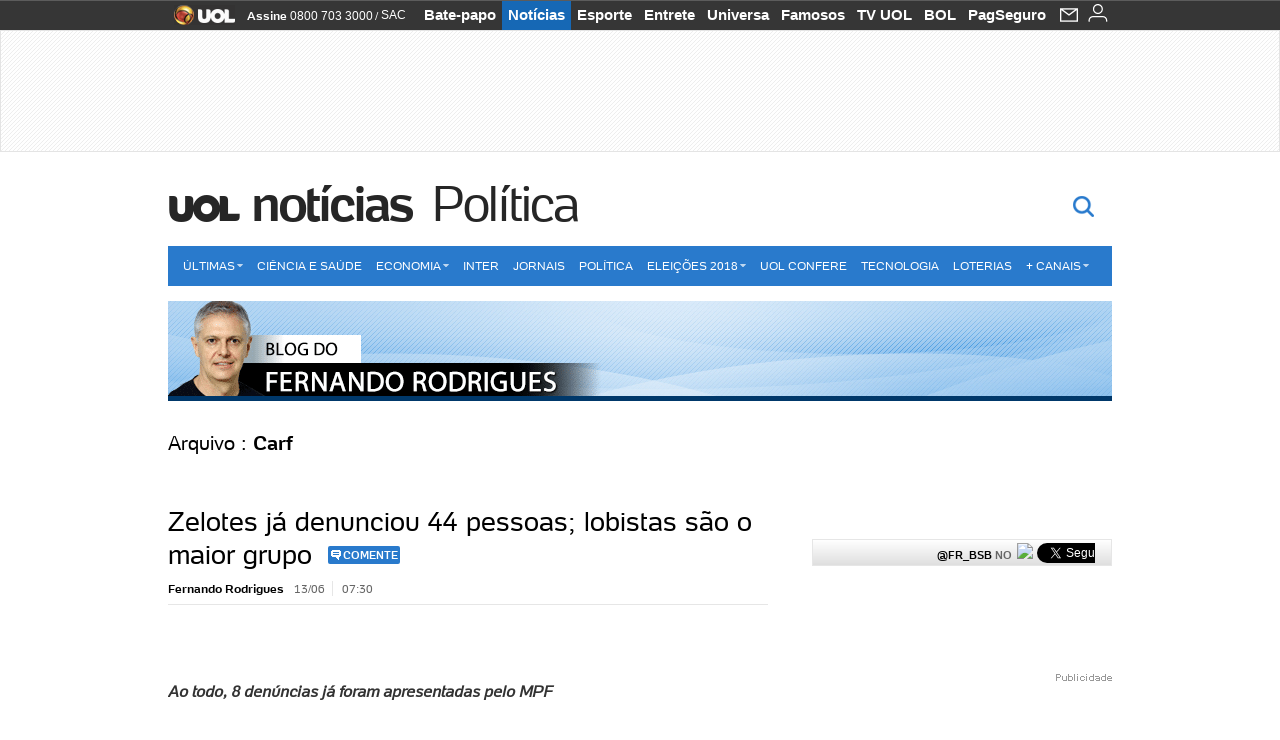

--- FILE ---
content_type: text/html;charset=UTF-8
request_url: https://fernandorodrigues.blogosfera.uol.com.br/tag/carf/
body_size: 22754
content:
<!DOCTYPE html> <html class="no-js" lang="pt-BR"> <head> <script>var _comscore=_comscore||[];_comscore.push({c1:"2",c2:"6036356",options:{enableFirstPartyCookie:true,bypassUserConsentRequirementFor1PCookie:true}});(function(){var s=document.createElement("script"),el=document.getElementsByTagName("script")[0];s.async=true;s.src="https://sb.scorecardresearch.com/cs/6036356/beacon.js";el.parentNode.insertBefore(s,el);})();</script> <link rel="dns-prefetch" href="https://jsuol.com.br"> <link rel="dns-prefetch" href="https://stc.uol.com"> <link rel="dns-prefetch" href="https://conteudo.imguol.com.br"> <link rel="dns-prefetch" href="https://e.imguol.com"> <link rel="dns-prefetch" href="https://smetrics.uol.com.br"> <link rel="dns-prefetch" href="https://tm.uol.com.br"> <link rel="dns-prefetch" href="https://tm.jsuol.com.br"> <link rel="dns-prefetch" href="https://notify.uol.com.br"> <link rel="dns-prefetch" href="https://widget.perfil.uol.com.br"> <link rel="dns-prefetch" href="https://n.comentarios.uol.com.br"> <link rel="dns-prefetch" href="https://view.comentarios.uol.com.br"> <link rel="dns-prefetch" href="https://tagpage.uol.com.br"> <link rel="dns-prefetch" href="//mais.uol.com.br"> <link rel="dns-prefetch" href="https://tracker.bt.uol.com.br"> <link rel="dns-prefetch" href="https://dna.uol.com.br"> <link rel="dns-prefetch" href="https://logger.rm.uol.com.br"> <link rel="dns-prefetch" href="https://static.chartbeat.com"> <link rel="dns-prefetch" href="https://mab.chartbeat.com"> <link rel="dns-prefetch" href="https://ping.chartbeat.net"> <link rel="dns-prefetch" href="//www.googletagservices.com"> <link rel="dns-prefetch" href="//tt-10162-1.seg.t.tailtarget.com"><script>var inHeadTS=(new Date()).getTime();</script> <meta charset="utf-8"/> <meta http-equiv="X-UA-Compatible" content="IE=edge,chrome=1"/> <meta http-equiv="Content-type" content="text/html; charset=utf-8"/> <title>Blog do Fernando Rodrigues - Política</title> <meta name="description" content="Cobertura pol&iacute;tica, eleitoral, pesquisas e not&iacute;cias do poder."/> <meta name="robots" content="noodp, noydir"/> <meta name="p:domain_verify" content="3773adcdaf781c767a0dca14277f9101"/> <meta name="referrer" content="always"> <meta property="article:author" content="http://www.facebook.com/fernandorodrigues"/> <meta property="article:publisher" content="http://www.facebook.com/fernandorodrigues"/> <meta name="google-site-verification" content="uPoEEmwsmGUXmhtQSbPK1DFcI9TNUZB19rqvpshC4vw"> <meta property="fb:pages" content="146391125938238"/> <meta property="fb:pages" content="702958396425837"> <meta property="fb:pages" content="221456874659747"> <meta property="fb:pages" content="124493634232128"/> <meta property="fb:pages" content="115401215190141"/> <meta property="fb:pages" content="123014924007"> <meta property="fb:pages" content="120098554660"/> <meta property="fb:pages" content="21539158238"/> <meta property="fb:pages" content="124400289445"/> <meta property="fb:pages" content="143813098922"/> <meta property="fb:pages" content="21539158238"> <meta property="fb:pages" content="357889721305340"> <link rel="shortcut icon" href="//h.imguol.com/favicon.ico" type="image/x-icon"/> <link rel="apple-touch-icon" href="//home.img.uol.com.br/icon-touch.png" type="image/x-icon"/> <meta name="application-name" content="Política"/> <meta name="msapplication-tooltip" content="Blog do Fernando Rodrigues - Política"/> <meta name="msapplication-starturl" content="http://fernandorodrigues.blogosfera.uol.com.br/"/> <meta name="msapplication-navbutton-color" content="#194C7F"/> <meta name="msapplication-task" content="name=Bate-papo UOL;action-uri=//batepapo.uol.com.br/; icon-uri=//h.imguol.com/favicon.ico; window=self"/> <meta name="msapplication-task" content="name=Email;action-uri=//email.uol.com.br/; icon-uri=//h.imguol.com/favicon.ico; window=self"/> <meta name="msapplication-task" content="name=Política - Notícias;action-uri=http://fernandorodrigues.blogosfera.uol.com.br/noticias/; icon-uri=//h.imguol.com/favicon.ico; window=self"/> <meta name="msapplication-task" content="name=Política - Fotos;action-uri=http://fernandorodrigues.blogosfera.uol.com.br/fotos/; icon-uri=//h.imguol.com/favicon.ico; window=self"/> <meta name="msapplication-task" content="name=Política - Vídeos;action-uri=http://fernandorodrigues.blogosfera.uol.com.br/videos/; icon-uri=//h.imguol.com/favicon.ico; window=self"/> <link rel="canonical" href="https://fernandorodrigues.blogosfera.uol.com.br/tag/carf/"/> <script type="text/javascript">(function(){var overrideWurfl={},availableOverride=true,listSize=0,marrakeshCookie="",testUA=null,theUA,de="",_debug=(window.debugWurfl)?window.debugWurfl.active:false;overrideWurfl={list:["Opera/\d{0,1}.\d{0,3}(.*)(; Opera Mobi/)(.*)(Presto/)","(Android 4.)","(BB10)","(Lumia)","(Mobile)","(iPhone)","(Windows Phone)"],blackList:["iPad","Xoom","MZ604","GT-P5100","GT-P1000"],init:function(){marrakeshCookie=new RegExp(".*?x-user-agent-class=(.*?)(;.*?$|$)","g");theUA=navigator.userAgent.toString();listSize=overrideWurfl.list.length;blackListSize=overrideWurfl.blackList.length;while(blackListSize--){if(theUA.match(overrideWurfl.blackList[blackListSize])){if(_debug){window.debugWurfl._data.blacklistMatchs.push(overrideWurfl.blackList[blackListSize]);}availableOverride=false;}}if(availableOverride){while(listSize--){testUA=theUA.match(overrideWurfl.list[listSize]);if(testUA!==null){if(_debug){window.debugWurfl._data.listMatchs.push(overrideWurfl.list[listSize]);}var uaCookie=unescape(document.cookie.replace(marrakeshCookie,"$1"));if(uaCookie!=="WEB"){de=new Date();de.setDate(de.getDate()+4);if(!_debug){document.cookie="x-user-agent-class=SMART; expires="+de.toUTCString()+"; path=/;domain=.uol.com.br";window.location.reload();}}}}}}};overrideWurfl.init();}());</script> <script type="text/javascript">/*!
 * onDomReady.js 1.2 (c) 2012 Tubal Martin - MIT license
 * https://github.com/tubalmartin/ondomready
 */
;!function(e){typeof define=="function"&&define.amd?define(e):window.onDomReady=e();}(function(){function d(e){if(!h){if(!t.body){return m(d);}h=!0;while(e=p.shift()){m(e);}}}function v(){l?(t.removeEventListener(a,v,r),d()):t[s]===i&&(t.detachEvent(f,v),d());}function m(e,t){setTimeout(e,+t>=0?t:1);}function y(e){h?m(e):p.push(e);}var e=window,t=e.document,n=t.documentElement,r=!1,i="complete",s="readyState",o="attachEvent",u="addEventListener",a="DOMContentLoaded",f="onreadystatechange",l=u in t,c=r,h=r,p=[];if(t[s]===i){m(d);}else{if(l){t[u](a,v,r),e[u]("load",d,r);}else{t[o](f,v),e[o]("onload",d);try{c=e.frameElement==null&&n;}catch(g){}c&&c.doScroll&&function b(){if(!h){try{c.doScroll("left");}catch(e){return m(b,50);}d();}}();}}return y.version="1.2",y;});
/*!
 * umod (c) 2013 - UOL
 * //jsuol.com.br/c/_template/v1/web/js/umod.js
 */
;var umod=(function(w,d){var is_debug=/debug=true/.test(location.search),debug=function(t){is_debug&&console.log(t);};var internal={"slider":{"url":"https://jsuol.com.br/c/_template/v1/web/js/lib.slider/slider.js","obj":function(){return Lib.Slider;}},"timeline":{"url":"https://jsuol.com.br/c/_template/v1/web/js/lib.uoltimeline/timeline.js","obj":function(){return Lib.Timeline;}},"share":{"url":"//jsuol.com.br/c/_template/v1/web/js/lib.share/share.js","obj":function(){return Lib.Share;},"selector":".pg-share-box"}},external={"jquery":{"url":"https://jsuol.com.br/c/jquery/jquery.js","obj":function(){return window.jQuery;}},"jquery.history":{"url":"https://jsuol.com.br/c/jquery/jquery.history.js","obj":function(){return window.jQuery.fn.history;}},"jquery.hashchange":{"url":"https://jsuol.com.br/c/jquery/jquery.hashchange.js","obj":function(){return window.jQuery.fn.hashchange;}},"jquery.rotativo":{"url":"https://jsuol.com.br/c/_template/v1/web/js/lib.rotativo/rotativo.js","obj":function(){return window.jQuery.fn.rotativo;}},"jquery.lightbox":{"url":"https://jsuol.com.br/c/_template/v1/web/js/lib.lightbox/lightbox.js","obj":function(){return window.jQuery.fn.lightbox;}},"datepicker":{"url":"https://jsuol.com.br/c/jquery/datepicker/jquery.datepick.min.js","obj":function(){return window.jQuery.fn.datepick;}},"swfobject":{"url":"https://jsuol.com.br/c/swfobject/swfobject.js","obj":function(){return window.swfobject;}},"highstock":{"url":"https://jsuol.com.br/c/highstock/highstock.js","obj":function(){return window.Highstock;}},"highcharts":{"url":"https://jsuol.com.br/c/highcharts/highcharts.js","obj":function(){return window.Highcharts;}},"highcharts.v3":{"url":"https://jsuol.com.br/c/highcharts/v3/min.js","obj":function(){return window.Highcharts;}},"json":{"url":"https://jsuol.com.br/c/json/json.js","obj":function(){return window.JSON;}},"hammer":{"url":"https://jsuol.com.br/c/hammer/hammer.js","obj":function(){return window.Hammer;}},"jquery.hammer":{"url":"https://jsuol.com.br/c/hammer/jquery.hammer.js","obj":function(){return window.jQuery.fn.hammer;}},"underscore":{"url":"https://jsuol.com.br/c/underscore/underscore.js","obj":function(){return window._;}}};var internal_url_libs=(function(){var u={},i,lib;for(i in internal){lib=internal[i];lib.test=(function(test){return function(){return !!test.obj();};}(lib));u[lib.url]=internal[i];}for(i in external){lib=external[i];lib.test=(function(test){return function(){return !!test.obj();};}(lib));}return u;}());var loaded_script={};var loadScript=(function(w,d){var loaded=loaded_script,head,loadScript;loadScript=function(url,callback,scope,charset){head=head||document.getElementsByTagName("head")[0];url=url.replace(/((&|\?)(cache|v)=?[^&]+)+/g,"");if(loaded[url]){loaded[url].tag.getAttribute("ready")=="true"?callback.call(scope||null):loaded[url].callback.push(callback);return true;}if(callback instanceof Array==false){callback=[callback];}var sc=d.createElement("script");sc.type="text/javascript";sc.async=true;sc.charset=charset||"utf-8";sc.src=url+(is_debug?"?debug=true":"");sc.onload=sc.onreadystatechange=(function(url,callback,scope,sc){return function(){if(!sc.readyState||sc.readyState=="loaded"||sc.readyState=="complete"){head.removeChild(sc);sc.onload=sc.onreadystatechange=null;sc.setAttribute("ready","true");var f;while((f=callback.shift())){if(typeof f=="function"){f.call(scope||null);}}}};})(url,callback,scope,sc);head.insertBefore(sc,head.firstChild);loaded[url]={"tag":sc,"callback":callback};return sc;};return loadScript;}(w,d));function capitalizeName(name){name=name.toLowerCase();if(name.length<3){return name.toUpperCase();}return name.charAt(0).toUpperCase()+name.slice(1);}function cloneArray(arr){var t=arr.length,n=[],i;for(i=0;i<t;i++){n.push(arr[i]);}return n;}function map(arr,func){var n=[];for(var i=0,m=arr.length;i<m;i++){var ret=func.call(null,arr[i]);if(typeof ret=="function"){n.push(ret());}}return n;}var umod=w.umod||{};var Lib=w.Lib=w.Lib||{};var pre_callback={};var loaded_lib={};umod.register=function(name,url,dependencies,mod){name=capitalizeName(name);if(loaded_lib[name]==true){debug("["+name+"]\tlib já registrada, ignorando.");return Lib[name]._umod;}debug("["+name+"]\tregistrando módulo");if(this.get(name)!==false){return this.get(name)._umod;}Lib[name]=mod;mod._umod={"name":name,"ready":false,"callback":pre_callback[name]||[],"dependencies":dependencies,"_dependencies":cloneArray(dependencies),"whenDone":function(f){umod.exec(name,f);}};mod.ready=mod._umod.whenDone;pre_callback[name]&&delete pre_callback[name];var hash_name=name.toLowerCase();if(!internal[hash_name]){internal[hash_name]={"url":url,"obj":function(){return false;}};internal_url_libs[url]=hash_name;mod.ready(function(){internal[hash_name].test=function(){return true;};});}this.dependencies(name);loaded_lib[name]=true;loaded_lib[url]=true;return mod._umod;};umod.load=function(script,callback){var url=internal[script]||external[script],is_url=/^http/.test(script)==true;if(url||is_url==true){if(url&&url.test()===false||is_url==true){url=(url&&url.url)||script;loadScript(url,(function(){return function(){is_url&&(script=internal_url_libs[script]||script);internal[script]?umod.exec(script,callback):(function(){if(is_url==true||!!internal[script]==false){loaded_lib[script]=true;}if(is_url==false&&url){loaded_lib[url]=true;}typeof callback=="function"&&callback();}());};}()));return true;}else{typeof callback=="function"&&callback.call(null);return true;}}return false;};umod.get=function(name){name=capitalizeName(name);if(name){return Lib[name]||false;}return Lib;};umod.exec=function(name,func){name=capitalizeName(name);var mod=this.get(name);if(mod==false){pre_callback[name]=pre_callback[name]||[];pre_callback[name].push(func);return false;}var _umod=mod._umod,self=this;if(_umod.ready==false){debug("["+name+"]\thá dependências, execução na fila");_umod.callback.push(function(){self.exec(name,func);});return _umod;}if(typeof func=="function"){onDomReady(function(){func.call(mod);});}return true||_umod;};umod.dependencies=function(name){name=capitalizeName(name);var mod=this.get(name),dependencies=mod._umod._dependencies;if(dependencies.length){debug("["+name+"]\tcarregando dependência ("+dependencies[0]+")");return this.load(dependencies.shift(),function(){umod.dependencies(name);});}this.ready(name);};umod.objects=function(name){name=capitalizeName(name);var _umod=this.get(name)._umod;return map(_umod.dependencies,function(id){return(internal[id]||external[id]||{}).obj||null;});};umod.ready=function(name){name=capitalizeName(name);var mod=this.get(name),_umod=mod._umod,callbacks=_umod.callback,callback;_umod.ready=true;debug("["+name+"]\tready");var lib=Lib[name]=typeof mod=="function"?mod.apply(mod,this.objects(name)):mod;lib._umod=_umod;lib.ready=_umod.whenDone;(typeof lib._constructor=="function"||typeof lib.constructor=="function")&&this.exec(name,lib._constructor||lib.constructor);while((callback=callbacks.shift())){this.exec(name,callback);}delete _umod._dependencies;delete _umod.callback;delete _umod.whenDone;return true;};umod.loaded=loaded_lib;onDomReady(function(){var libs=internal,lib,name,selector;if(document.querySelectorAll||window.jQuery){for(name in libs){selector=[];lib=libs[name];if(lib.selector){if(document.querySelectorAll){selector=document.querySelectorAll(lib.selector);}else{if(window.jQuery){selector=jQuery(lib.selector);}}}if(selector.length>0){umod.load(name);}}}});umod.version="1.13.07 build 11.1148";return umod;}(window,document));</script> <link type="text/css" rel="stylesheet" href="//jsuol.com.br/c/_template/v1/_geral/css/styles.css?&file=geral&type=parse&versao=v1&plataforma=web&portal=uol&media=blog&cache=1gddg11m9"/> <link type="text/css" rel="stylesheet" href="//jsuol.com.br/c/_template/v1/_geral/css/styles.css?&file=especifico&type=parse&versao=v1&plataforma=web&portal=uol&estacao=noticias&estacao-id=politica&cache=1gddg11m9"/> <link type="text/css" rel="stylesheet" href="//jsuol.com.br/c/_template/v1/web/css/internas/indice.css?&cache=1gddg11m9"/> <link type="text/css" rel="stylesheet" href="//jsuol.com.br/c/_template/v1/web/uol/css/modulo/gera-modulos/animated-gif.css?&cache=1gddg11m9"/> <script type="text/javascript" src="https://jsuol.com.br/c/modernizr/modernizr.js"></script> <script>var useBannerAsync=("true"=="true");window.uolads=window.uolads||[];</script> <script type="text/javascript">window.universal_variable=window.universal_variable||{};window.universal_variable.dfp={"custom_params":{"subchan":"blogfernandorodrigues","keyword":"on"}};window.universal_variable.page=window.universal_variable.page||{};window.universal_variable.sc=window.universal_variable.sc||{};window.universal_variable.sc.components=window.universal_variable.sc.components||[];if(document.cookie.match(/widget-notificacao/g)){universal_variable.sc.components=["widget-notificacoes-logado"];}else{universal_variable.sc.components=["widget-notificacoes-deslogado"];}window.universal_variable.page.tags=[];</script> <script async src="https://www.googletagservices.com/tag/js/gpt.js"></script> <script async src="https://tm.jsuol.com.br/modules/external/tailtarget/profiles.js"></script> <script async src="https://tm.jsuol.com.br/modules/external/tailtarget/t3m/TT-10162-1/CT-10.js"></script> <script async src="https://tm.jsuol.com.br/uoltm.js?id=wzth61"></script> <script type="text/javascript" src="https://jsuol.com.br/c/_template/v1/web/js/uolutils.js?&cache=1gddg11m9" charset="utf-8"></script> <meta content="Blog do Fernando Rodrigues - Política" name="title"/> <meta property="og:title" content="Blog do Fernando Rodrigues - Política"/> <meta property="og:description" content="Cobertura política, eleitoral, pesquisas e notícias do poder."/> <meta property="og:image" content="https://conteudo.imguol.com.br/blogs/52/files/2015/03/fernando-rodrigues.png"/> <meta property="og:url" content="https://fernandorodrigues.blogosfera.uol.com.br/tag/carf/"/> <meta property="fb:app_id" content="105376512840036"/> <meta property="og:site_name" content="Política"/> <meta property="og:locale" content="pt_BR"/> <meta property="og:type" content="article"/> <meta itemprop="name" content="Blog do Fernando Rodrigues - Política"/> <meta itemprop="description" content="Cobertura política, eleitoral, pesquisas e notícias do poder."/> <meta itemprop="image" content="https://conteudo.imguol.com.br/blogs/52/files/2015/03/fernando-rodrigues.png"/> <meta name="twitter:card" content="summary_large_image"> <meta name="twitter:site" content="@UOL"> <meta name="twitter:title" content="Blog do Fernando Rodrigues"> <meta name="twitter:description" content="Cobertura pol&iacute;tica, eleitoral, pesquisas e not&iacute;cias do poder."> <meta name="twitter:image:src" content="https://conteudo.imguol.com.br/blogs/52/files/2015/03/fernando-rodrigues.png"> <meta name="twitter:creator" content=""> <meta name="twitter:domain" content=""> <link rel="image_src" href="https://conteudo.imguol.com.br/blogs/52/files/2015/03/fernando-rodrigues.png"/> <script type="text/javascript">var _sf_async_config=_sf_async_config||{};_sf_async_config.uid=61085;_sf_async_config.domain="uol.com.br";_sf_async_config.flickerControl=false;_sf_async_config.useCanonical=true;_sf_async_config.autoDetect=false;var _sf_startpt=(new Date()).getTime();</script> <script async src="https://static.chartbeat.com/js/chartbeat_mab.js"></script> </head> <body class="projeto-2011 blog arquivo politica"> <noscript><img src="https://sb.scorecardresearch.com/p?c1=2&c2=6036356&cv=4.4.0&cj=1&sd"/></noscript> <div class="barrauol-bg full" id="barrav2"> <div class="buol2011" id="barrauol"> <ul class="poll-left"> <li class="logouol"><a href="https://www.uol.com.br/" target="_top" title="UOL - O melhor conteúdo"> <img data-metrics='{"reference":"uol","event-label":"header","action":"https://www.uol.com.br/"}' src="https://conteudo.imguol.com.br/c/_layout/v1/_geral/icones/logo-uol-2.png" border="0" width="61" height="20" alt="UOL - O melhor conteúdo" title="UOL - O melhor conteúdo"></a> </li> <li class="suporte assinen"><a href="https://assine.uol.com.br/?cmpid=barrauol" target="_top"><strong data-metrics='{"reference":"assine","event-label":"header","action":"https://assine.uol.com.br/?cmpid=barrauol"}'>Assine</strong>&nbsp;<span data-metrics='{"reference":"assine","event-label":"header","action":"https://assine.uol.com.br/?cmpid=barrauol"}'>0800 703 3000</span></a></li> <li class="suporte slash"><span>/</span></li> <li class="suporte sacn"><a data-metrics='{"reference":"sac","event-label":"header"}' href="https://sac.uol.com.br/">SAC</a></li> </ul> <ul class="poll-right"> <li class="canal buol_bate-papo"><a data-metrics='{"reference":"batepapo","event-label":"header"}' class="h-bg-color1" href="https://batepapo.uol.com.br/">Bate-papo</a></li> <li class="canal buol_noticias"><a data-metrics='{"reference":"noticias","event-label":"header"}' class="h-bg-color1" href="https://noticias.uol.com.br/">Notícias</a></li> <li class="canal buol_esporte"><a data-metrics='{"reference":"esporte","event-label":"header"}' class="h-bg-color1" href="https://esporte.uol.com.br/">Esporte</a></li> <li class="canal buol_entretenimento"><a data-metrics='{"reference":"entretenimento","event-label":"header"}' class="h-bg-color1" href="https://entretenimento.uol.com.br/">Entrete</a></li> <li class="canal buol_mulher"><a data-metrics='{"reference":"universa","event-label":"header"}' class="h-bg-color1" href="https://universa.uol.com.br/">Universa</a></li> <li class="canal buol_radio"><a data-metrics='{"reference":"tvefamosos","event-label":"header"}' class="h-bg-color1" href="https://tvefamosos.uol.com.br/">Famosos</a></li> <li class="canal buol_video"><a data-metrics='{"reference":"tvuol","event-label":"header"}' class="h-bg-color1" href="https://tvuol.uol.com.br/">TV UOL</a></li> <li class="canal buol_e-mailgratis"><a data-metrics='{"reference":"bol","event-label":"header"}' class="h-bg-color1" href="https://www.bol.uol.com.br/">BOL</a></li> <li class="canal buol_shopping"><a data-metrics='{"reference":"pagseguro","event-label":"header"}' class="h-bg-color1" href="https://clicklogger.rm.uol.com.br/?prd=32&grp=src:210;chn:539;cpg:barrauol;creative:barrauol-pagseguro&msr=Cliques%20de%20Origem:1&oper=11&redir=https://pagseguro.uol.com.br/">PagSeguro</a></li> <li class="canal buol_e-mail"> <a class="h-bg-color1" id="notification-email" data-metrics='{"reference":"email","event-label":"email-checkin-barra"}' href="https://email.uol.com.br/"> <i class="icon-mail pg-share-icon-e-mail"></i> </a> </li> <li class="canal buol_wnot"> <div id="profile-avatar"> <span class="login"><a></a></span> </div> </li> </ul> </div> </div> <div id="banner-stick" class="banner-stick"> <div class="publicidade-full-banner"> <div class="tm-ads " id="banner-728x90-area"> <script>window.uolads&&window.uolads.push({id:"banner-728x90-area"});</script> </div> </div> </div> <header id="header" class="pg-bgcolor1"> <section id="barra-estacao"> <div class="centraliza"> <h1 id="titulo-uol"> <a id="uol" href="//www.uol.com.br/" class="pg-color3 h-font-color1 transition-025 click:politica_logo-uol"><span>UOL</span></a> <a class="estacao pg-color3 h-font-color1 transition-025 click:politica_logo-header" href="http://noticias.uol.com.br/">Notícias</a> <a class="canal pg-color3 h-font-color1 transition-025 click:politica_canal-header" href="http://noticias.uol.com.br/politica/">Política</a> </h1> <span class="tm-ads selo" id="banner-120x35-area"> <script>window.uolads&&window.uolads.push({id:"banner-120x35-area"});</script> </span> <div class='outrasEstacoes'> <form role="search" id="busca" class="srch type" action="//busca.uol.com.br/result.html" method="get"> <div class="srchForm"> <div class="srchGlass"><i class="sprites1"></i></div> <div class="srchClose"><i class="sprites1"></i></div> <div class="srchInput"> <input type="text" name="term" placeholder="Busque notícias na web ou no UOL"/> </div> </div> </form> </div> </div> </section> </header> <nav id="header-menu" class="centraliza has-submenu bg-conteudo"> <ul class="headerMenu bg-color1"> <li class="menuItem left drop h-pg-bgcolor1 h-font-color1 com-imagem first transition-025"> <a class="click:noticias_menu_barra itemAnchor item-menu font-color3 h-font-color1" href="http://noticias.uol.com.br/ultimas/">Últimas<i class="pg-sprites1 drop-seta"></i></a> <div class="drop-container pg-bgcolor1 pg-bordercolor7 menu-flutuante"> <ul class="left"> <li class="subMenuItem h-pg-bgcolor8 transition-010"> <a class="click:noticias_submenu_barra subItemAnchor item-menu pg-color5 transition-010" href="http://noticias.uol.com.br/noticias/"> Notícias </a> </li> <li class="subMenuItem h-pg-bgcolor8 transition-010"> <a class="click:noticias_submenu_barra subItemAnchor item-menu pg-color5 transition-010" href="http://noticias.uol.com.br/fotos/"> Fotos </a> </li> <li class="subMenuItem h-pg-bgcolor8 transition-010"> <a class="click:noticias_submenu_barra subItemAnchor item-menu pg-color5 transition-010" href="http://noticias.uol.com.br/videos/"> Vídeos </a> </li> <li class="subMenuItem h-pg-bgcolor8 transition-010"> <a class="click:noticias_submenu_barra subItemAnchor item-menu pg-color5 transition-010" href="http://noticias.uol.com.br/infograficos/"> Infográficos </a> </li> <li class="subMenuItem h-pg-bgcolor8 transition-010"> <a class="click:noticias_submenu_barra subItemAnchor item-menu pg-color5 transition-010" href="http://noticias.uol.com.br/blogs-e-colunas/"> Blogs e colunas </a> </li> </ul> </div> </li> <li class="menuItem left h-bg-color2 transition-025"> <a class="click:noticias_menu_barra itemAnchor item-menu font-color3" href="http://noticias.uol.com.br/ciencia-e-saude">Ciência e Saúde</a> </li> <li class="menuItem left drop h-pg-bgcolor1 h-font-color1 com-imagem transition-025"> <a class="click:noticias_menu_barra itemAnchor item-menu font-color3 h-font-color1" href="http://economia.uol.com.br/">Economia<i class="pg-sprites1 drop-seta"></i></a> <div class="drop-container pg-bgcolor1 pg-bordercolor7 menu-flutuante"> <ul class="left"> <li class="subMenuItem h-pg-bgcolor8 transition-010"> <a class="click:noticias_submenu_barra subItemAnchor item-menu pg-color5 titulo transition-010" href="http://economia.uol.com.br/"> Página principal <i class="pg-sprites1 seta"></i> </a> </li> <li class="subMenuItem h-pg-bgcolor8 transition-010"> <a class="click:noticias_submenu_barra subItemAnchor item-menu pg-color5 transition-010" href="http://economia.uol.com.br/cotacoes/"> Cotações </a> </li> <li class="subMenuItem h-pg-bgcolor8 transition-010"> <a class="click:noticias_submenu_barra subItemAnchor item-menu pg-color5 transition-010" href="http://economia.uol.com.br/financas-pessoais/"> Finanças Pessoais </a> </li> <li class="subMenuItem h-pg-bgcolor8 transition-010"> <a class="click:noticias_submenu_barra subItemAnchor item-menu pg-color5 transition-010" href="http://economia.uol.com.br/empreendedorismo/"> Empreendedorismo </a> </li> <li class="subMenuItem h-pg-bgcolor8 transition-010"> <a class="click:noticias_submenu_barra subItemAnchor item-menu pg-color5 transition-010" href="http://economia.uol.com.br/empregos-e-carreiras/"> Empregos e Carreiras </a> </li> <li class="subMenuItem h-pg-bgcolor8 transition-010"> <a class="click:noticias_submenu_barra subItemAnchor item-menu pg-color5 transition-010" href="http://economia.uol.com.br/imposto-de-renda/"> Imposto de Renda </a> </li> <li class="subMenuItem h-pg-bgcolor8 transition-010"> <a class="click:noticias_submenu_barra subItemAnchor item-menu pg-color5 transition-010" href="http://economia.uol.com.br/temas/lideres"> Líderes </a> </li> </ul> </div> </li> <li class="menuItem left h-bg-color2 transition-025"> <a class="click:noticias_menu_barra itemAnchor item-menu font-color3" href="http://noticias.uol.com.br/internacional/">Inter</a> </li> <li class="menuItem left h-bg-color2 transition-025"> <a class="click:noticias_menu_barra itemAnchor item-menu font-color3" href="http://noticias.uol.com.br/jornais/">Jornais</a> </li> <li class="menuItem left h-bg-color2 transition-025"> <a class="click:noticias_menu_barra itemAnchor item-menu font-color3" href="http://noticias.uol.com.br/politica/">Política</a> </li> <li class="menuItem left drop h-pg-bgcolor1 h-font-color1 com-imagem transition-025"> <a class="click:noticias_menu_barra itemAnchor item-menu font-color3 h-font-color1" href="https://eleicoes.uol.com.br/">Eleições 2018<i class="pg-sprites1 drop-seta"></i></a> <div class="drop-container pg-bgcolor1 pg-bordercolor7 menu-flutuante"> <ul class="left"> <li class="subMenuItem h-pg-bgcolor8 transition-010"> <a class="click:noticias_submenu_barra subItemAnchor item-menu pg-color5 transition-010" href="https://noticias.uol.com.br/politica/eleicoes/"> Página Principal <i class="pg-sprites1 seta"></i> </a> </li> <li class="subMenuItem h-pg-bgcolor8 transition-010"> <a class="click:noticias_submenu_barra subItemAnchor item-menu pg-color5 transition-010" href="https://placar.eleicoes.uol.com.br/2018/"> Apuração </a> </li> <li class="subMenuItem h-pg-bgcolor8 transition-010"> <a class="click:noticias_submenu_barra subItemAnchor item-menu pg-color5 transition-010" href="https://noticias.uol.com.br/politica/eleicoes/2018/raio-x/"> Raio-x </a> </li> <li class="subMenuItem h-pg-bgcolor8 transition-010"> <a class="click:noticias_submenu_barra subItemAnchor item-menu pg-color5 transition-010" href="https://noticias.uol.com.br/politica/eleicoes/2018/pesquisas-eleitorais/"> Pesquisas </a> </li> <li class="subMenuItem h-pg-bgcolor8 transition-010"> <a class="click:noticias_submenu_barra subItemAnchor item-menu pg-color5 transition-010" href="http://noticias.uol.com.br/politica/politicos-brasil/"> Candidatos </a> </li> <li class="subMenuItem h-pg-bgcolor8 transition-010"> <a class="click:noticias_submenu_barra subItemAnchor item-menu pg-color5 transition-010" href="https://noticias.uol.com.br/politica/eleicoes/2018/noticias/2018/09/27/assista-a-integra-das-sabatinas-com-os-candidatos-a-presidencia.htm"> Sabatinas </a> </li> <li class="subMenuItem h-pg-bgcolor8 transition-010"> <a class="click:noticias_submenu_barra subItemAnchor item-menu pg-color5 transition-010" href="https://noticias.uol.com.br/politica/eleicoes/2018/guia/calendario-eleitoral.htm"> Calendário Eleitoral </a> </li> <li class="subMenuItem h-pg-bgcolor8 transition-010"> <a class="click:noticias_submenu_barra subItemAnchor item-menu pg-color5 transition-010" href="https://noticias.uol.com.br/politica/eleicoes/2018/guia/guia-do-eleitor.htm"> Guia do Eleitor </a> </li> <li class="subMenuItem h-pg-bgcolor8 transition-010"> <a class="click:noticias_submenu_barra subItemAnchor item-menu pg-color5 transition-010" href="https://noticias.uol.com.br/politica/eleicoes/ultimas/"> Últimas Notícias </a> </li> </ul> </div> </li> <li class="menuItem left h-bg-color2 transition-025"> <a class="click:noticias_menu_barra itemAnchor item-menu font-color3" href="https://noticias.uol.com.br/confere">UOL Confere</a> </li> <li class="menuItem left h-bg-color2 transition-025"> <a class="click:noticias_menu_barra itemAnchor item-menu font-color3" href="http://tecnologia.uol.com.br/">Tecnologia</a> </li> <li class="menuItem left h-bg-color2 transition-025"> <a class="click:noticias_menu_barra itemAnchor item-menu font-color3" href="http://noticias.uol.com.br/loterias/">Loterias</a> </li> <li class="menuItem left drop h-pg-bgcolor1 h-font-color1 com-imagem last transition-025"> <a class="click:noticias_menu_barra itemAnchor item-menu font-color3 h-font-color1" href="javascript:void();">+ Canais<i class="pg-sprites1 drop-seta"></i></a> <div class="drop-container pg-bgcolor1 pg-bordercolor7 menu-flutuante"> <ul class="left"> <li class="subMenuItem h-pg-bgcolor8 transition-010"> <a class="click:noticias_submenu_barra subItemAnchor item-menu pg-color5 transition-010" href="http://carros.uol.com.br/"> Carros </a> </li> <li class="subMenuItem h-pg-bgcolor8 transition-010"> <a class="click:noticias_submenu_barra subItemAnchor item-menu pg-color5 transition-010" href="http://educacao.uol.com.br/"> Educação </a> </li> <li class="subMenuItem h-pg-bgcolor8 transition-010"> <a class="click:noticias_submenu_barra subItemAnchor item-menu pg-color5 transition-010" href="http://vestibular.uol.com.br/"> Vestibular </a> </li> <li class="subMenuItem h-pg-bgcolor8 transition-010"> <a class="click:noticias_submenu_barra subItemAnchor item-menu pg-color5 transition-010" href="http://jornaldotempo.uol.com.br/"> Previsão do Tempo </a> </li> <li class="subMenuItem h-pg-bgcolor8 transition-010"> <a class="click:noticias_submenu_barra subItemAnchor item-menu pg-color5 transition-010" href="https://noticias.uol.com.br/newsletters?resumo_do_dia"> UOL Newsletters </a> </li> </ul> </div> </li> </ul> </nav> <section id="conteudo" class="has-submenu"> <div class="centraliza"> <section role="main" itemscope itemtype="http://schema.org/webpage"> <header> <h1 id="blog-titulo"> <a href="http://fernandorodrigues.blogosfera.uol.com.br" style="background-image:url('//conteudo.imguol.com.br/blogs/52/files/2014/06/header-2.png');"><small>Blog do Fernando Rodrigues</small></a> </h1> </header> <script src="https://jsuol.com.br/c/jquery/blogs/datepicker/jquery-ui.min.js?v9"></script> <script src="https://jsuol.com.br/c/jquery/blogs/datepicker/datepicker-functions.js?v27"></script> <script>if(typeof Posts=="undefined"){Posts=[];}Posts.push({"containerId":"compartilhe-23091","title":"Zelotes já denunciou 44 pessoas; lobistas são o maior grupo","url":"http://fernandorodrigues.blogosfera.uol.com.br/2016/06/13/zelotes-ja-denunciou-44-pessoas-lobistas-sao-o-maior-grupo/"});Posts.push({"containerId":"compartilhe-17967","title":"País economiza até R$ 25,9 bilhões com Zelotes em 2015","url":"http://fernandorodrigues.blogosfera.uol.com.br/2015/12/14/pais-economiza-ate-r-259-bilhoes-com-zelotes-em-2015/"});Posts.push({"containerId":"compartilhe-15074","title":"“Estamos tentando colar os pedaços que restam do Carf”, diz chefe do órgão","url":"http://fernandorodrigues.blogosfera.uol.com.br/2015/06/02/estamos-tentando-colar-os-pedacos-que-restam-do-carf-diz-chefe-do-orgao/"});</script> <section id="conteudo-principal" class="conteudo arquivo"> <header> <h1 class="title-page">Arquivo : <strong>Carf </strong></h1> </header> <article class="post news" id="post-23091"> <header> <h1><a href="http://fernandorodrigues.blogosfera.uol.com.br/2016/06/13/zelotes-ja-denunciou-44-pessoas-lobistas-sao-o-maior-grupo/">Zelotes já denunciou 44 pessoas; lobistas são o maior grupo</a> <div class="comentarios-teaser"> <span class="comentarios teaser"> <span rel="go-to-comments">Comentários</span> <a rel="go-to-comments" class="bgcolor9" href="http://fernandorodrigues.blogosfera.uol.com.br/2016/06/13/zelotes-ja-denunciou-44-pessoas-lobistas-sao-o-maior-grupo/#comentarios"> Comente </a> </span> </div></h1> <div class="info-header"> <p class="pg-color10">Fernando Rodrigues</p> <time class="pg-color5" pubdate="" datetime="2016-06-13-037:30"> <span class="data">13/06</span> 07:30 </time> </div> <div class="compartilha-redes"> <div id="compartilhe-23091" class="mod-interacao"></div> <div class="compartilha-face"> <fb:like href="http://fernandorodrigues.blogosfera.uol.com.br/?p=23091" send="false" layout="button_count" width="200" show_faces="false" action="recommend"></fb:like></div> </div> </header> <div class="texto"> <p><strong><em>Ao todo, 8 denúncias já foram apresentadas pelo MPF<br/></em></strong></p><p><strong><em>Operação focará na suposta venda de sentenças no Carf<br/></em></strong></p><p><strong><em>Polícia Federal concluiu relatório sobre Banco Brascan</em></strong></p><div id="attachment_17970" style="width: 1034px" class="wp-caption aligncenter"><a href="https://conteudo.imguol.com.br/blogs/52/files/2015/12/levy_carf_28.jul_elza_fiuza_abr1.png"><img class="wp-image-17970 size-large" title="Elza Fiuza - Agência Brasil - 28.jul.2015 " src="https://conteudo.imguol.com.br/blogs/52/files/2015/12/levy_carf_28.jul_elza_fiuza_abr1-1024x669.png" alt="levy_carf_28.jul_elza_fiuza_abr1" width="1024" height="669" srcset="http://fernandorodrigues.blogosfera.uol.com.br/files/2015/12/levy_carf_28.jul_elza_fiuza_abr1-1024x669.png 1024w, http://fernandorodrigues.blogosfera.uol.com.br/files/2015/12/levy_carf_28.jul_elza_fiuza_abr1-300x196.png 300w, http://fernandorodrigues.blogosfera.uol.com.br/files/2015/12/levy_carf_28.jul_elza_fiuza_abr1.png 1592w" sizes="(max-width: 1024px) 100vw, 1024px"/></a><p class="wp-caption-text">O então ministro da Fazenda, Joaquim Levy (esq.), e o presidente do Carf, Carlos Alberto Barreto</p></div><p>A operação Zelotes já denunciou 44 pessoas até o momento, em 8 ações penais. Do grupo, 10 pessoas já foram denunciadas mais de 1 vez. Os dados inéditos são de um balanço da <span style="color: #0000ff;"><a style="color: #0000ff;" href="http://www.mpf.mp.br/df" target="_blank">Procuradoria da República no Distrito Federal</a></span>, responsável pela operação.</p><p>A apuração é do repórter do <strong>UOL</strong> <span style="color: #0000ff;"><a style="color: #0000ff;" href="https://twitter.com/shaldim" target="_blank">André Shalders</a></span>.</p><p>Entre os denunciados na Zelotes, os lobistas integram o maior grupo, com 12 pessoas. Eis os números:</p><p>– 12 lobistas;<br/>– 9 advogados;<br/>– 8 membros do Conselho Administrativo de Recursos Fiscais (Carf);<br/>– 7 empresários;<br/>– 6 servidores públicos (da ativa e aposentados).</p><p>Das 8 denúncias já feitas, 3 são públicas. Foram apresentadas em 27.nov.2015, 29.nov.2015 e 30.mar.2016.</p><p><strong>Clique aqui para ler as íntegras:</strong><br/><a href="https://conteudo.imguol.com.br/blogs/52/files/2016/06/denuncia_zelotes_27Nov.pdf" target="_blank">Denúncia de 27.nov.2015</a><br/><a href="https://conteudo.imguol.com.br/blogs/52/files/2016/06/denuncia_zelotes_29Nov.pdf" target="_blank">Denúncia de 29.nov.2015</a><br/><a href="https://conteudo.imguol.com.br/blogs/52/files/2016/06/denuncia_zelotes30Mar.pdf" target="_blank">Denúncia de 30.mar.2016</a></p><p>A denúncia de 29.mar.2015 diz respeito ao suposto tráfico de influência envolvendo a edição da medida provisória (MP) 471 de 2009, ainda no 2º governo do ex-presidente Lula (PT). Foram denunciadas nesse caso 16 pessoas.</p><p>As outras 2 denúncias são sobre a suposta venda de decisões no Carf. Os principais alvos são o Banco Safra (30.mar) e os membros do conselho que atuaram em um processo do empresário Walter Faria (dono do Grupo Petrópolis). Faria não foi denunciado.</p><p>A Justiça já julgou uma das denúncias (a de 29.nov.2015). O lobista Halysson Carvalho Silva foi o 1º condenado em decorrência da operação, em 11.mar.2016. Pouco depois, em 4.mai.2014, mais 9 pessoas foram condenadas.</p><p><span style="color: #0000ff;"><a style="color: #0000ff;" href="http://uol.us11.list-manage.com/track/click?u=75f3f336083d5680d82480729&amp;id=47c1a55bb3&amp;e=3ddc6c7ddb" target="_blank">Clique aqui para ler a íntegra da sentença.</a></span></p><p><strong><em>Contexto: </em></strong><em>O foco inicial da apuração era o tráfico de influência e a “venda” de decisões no Conselho Administrativo de Recursos Fiscais, o Carf. Trata-se de um órgão vinculado à Receita Federal que funciona como uma espécie de “tribunal” para julgar recursos contra decisões do Fisco (multas aplicadas, por exemplo). Ao receber uma punição da Receita, uma empresa ou uma pessoa pode tentar rever a decisão no Carf.<br/></em></p><p><em>A Zelotes tornou-se pública em 26.mar.2015, quando a Polícia Federal deflagrou a 1ª fase da operação. O esquema foi delatado à PF, inicialmente, por uma <span style="color: #0000ff;"><a style="color: #0000ff;" href="http://www1.folha.uol.com.br/mercado/2015/04/1614692-carta-anonima-levou-policia-federal-a-esquema-da-operacao-zelotes.shtml" target="_blank">carta anônima</a></span>. Na ocasião, foram cumpridos 41 mandados de busca e apreensão, a maioria em Brasília.<br/></em></p><p><em>Alguns dos conselheiros da instituição, responsáveis por “julgar” os recursos, estavam cobrando para supostamente viabilizar resultados favoráveis.<br/></em></p><p><em>A operação ganhou tração em 2015, quando a Polícia Federal cumpriu um mandato de busca e apreensão na empresa LFT Marketing Esportivo, pertencente a Luís Claudio Lula da Silva, filho do ex-presidente Lula.<br/></em></p><p><em>Um dos escritórios que atuava na “venda” de sentenças no Carf, o Marcondes &amp; Mautoni, teria pago dinheiro à empresa de Luís Cláudio. Os pagamentos seriam propinas para a edição de uma medida provisória (a 471 de 2009) pelo governo do petista. Luís Cláudio nega ter cometido irregularidades.<br/></em></p><p>Segundo pessoas próximas à investigação, a tendência é que as apurações se concentrem daqui em diante na venda de sentenças no Carf. No começo da Zelotes, havia indício de fraudes em 74 processos, que somavam R$ 19 bilhões.</p><p>A sistemática adotada pelos investigadores é a de separar os inquéritos por contribuinte (pessoa ou empresa) sob a qual apareçam indícios de irregularidades.</p><p>No ano passado, a Zelotes levou a uma redução importante no número de ações julgadas pelo Carf: o <a href="http://fernandorodrigues.blogosfera.uol.com.br/2015/12/14/pais-economiza-ate-r-259-bilhoes-com-zelotes-em-2015/" target="_blank"><span style="color: #0000ff;">valor total contestado caiu de R$ 29,9 bilhões em 2014 para R$ 3,9 bilhões em 2015</span>.</a></p><p><strong>PF CONCLUI RELATÓRIO SOBRE MAIS 1 BANCO</strong><br/>A Polícia Federal concluiu no começo de junho o relatório sobre mais um banco. O antigo Brascan (hoje <span style="color: #0000ff;"><a style="color: #0000ff;" href="http://www.brkbdtvm.com.br/empresa.aspx" target="_blank">BRKB DTVM</a></span>). No fim de maio, a PF havia concluído o relatório sobre o Bradesco. O presidente da instituição, Luiz Trabuco, e outros 2 executivos foram indiciados.</p><p>O MPF não decidiu se apresentará ou não denúncia contra os dirigentes do Bradesco e do Brascan.</p><p>O<em> <strong>Blog</strong> está no <span style="color: #0000ff;"><a style="color: #0000ff;" href="https://www.facebook.com/fernandorodrigues">Facebook</a></span>, <span style="color: #0000ff;"><a style="color: #0000ff;" href="https://twitter.com/fr_bsb">Twitter</a></span> e <span style="color: #0000ff;"><a style="color: #0000ff;" href="https://plus.google.com/u/0/+FernandoRodrigues-BSB/posts">Google+</a></span>.</em></p> <div class="tags"> <p> Tags : <a href="http://fernandorodrigues.blogosfera.uol.com.br/tag/banco-brascan/"> Banco Brascan</a> <a href="http://fernandorodrigues.blogosfera.uol.com.br/tag/banco-safra/"> Banco Safra</a> <a href="http://fernandorodrigues.blogosfera.uol.com.br/tag/bradesco/"> Bradesco</a> <a href="http://fernandorodrigues.blogosfera.uol.com.br/tag/brkb-dtvm/"> BRKB DTVM</a> <a href="http://fernandorodrigues.blogosfera.uol.com.br/tag/carf/"> Carf</a> <a href="http://fernandorodrigues.blogosfera.uol.com.br/tag/combate-a-corrupcao/"> combate à corrupção</a> <a href="http://fernandorodrigues.blogosfera.uol.com.br/tag/corrupcao/"> corrupção</a> <a href="http://fernandorodrigues.blogosfera.uol.com.br/tag/lula/"> Lula</a> <a href="http://fernandorodrigues.blogosfera.uol.com.br/tag/ministerio-publico-federal/"> Ministério Público Federal</a> <a href="http://fernandorodrigues.blogosfera.uol.com.br/tag/operacao-zelotes/"> Operação Zelotes</a> <a href="http://fernandorodrigues.blogosfera.uol.com.br/tag/policia-federal/"> Polícia Federal</a> <a href="http://fernandorodrigues.blogosfera.uol.com.br/tag/pt/"> PT</a> <a href="http://fernandorodrigues.blogosfera.uol.com.br/tag/receita-federal/"> Receita Federal</a> <a href="http://fernandorodrigues.blogosfera.uol.com.br/tag/walter-faria/"> Walter Faria</a> <a href="http://fernandorodrigues.blogosfera.uol.com.br/tag/zelotes/"> Zelotes</a> </div> </div> <hr class="article-end"> </article> <article class="post news" id="post-17967"> <header> <h1><a href="http://fernandorodrigues.blogosfera.uol.com.br/2015/12/14/pais-economiza-ate-r-259-bilhoes-com-zelotes-em-2015/">País economiza até R$ 25,9 bilhões com Zelotes em 2015</a> <div class="comentarios-teaser"> <span class="comentarios teaser"> <span rel="go-to-comments">Comentários</span> <a rel="go-to-comments" class="bgcolor9" href="http://fernandorodrigues.blogosfera.uol.com.br/2015/12/14/pais-economiza-ate-r-259-bilhoes-com-zelotes-em-2015/#comentarios"> Comente </a> </span> </div></h1> <div class="info-header"> <p class="pg-color10">Fernando Rodrigues</p> <time class="pg-color5" pubdate="" datetime="2015-12-14-038:29"> <span class="data">14/12</span> 08:29 </time> </div> <div class="compartilha-redes"> <div id="compartilhe-17967" class="mod-interacao"></div> <div class="compartilha-face"> <fb:like href="http://fernandorodrigues.blogosfera.uol.com.br/?p=17967" send="false" layout="button_count" width="200" show_faces="false" action="recommend"></fb:like></div> </div> </header> <div class="texto"> <p><strong><em>Valor contestado no Carf cai de R$ 29,9 bi (2014) para R$ 3,9 bi (2015)<br/></em></strong></p><p><strong><em>De 2010 a 2015, órgão perdoou 54,8% das multas acima de R$ 1 mi<br/></em></strong></p><p><strong><em>Vale, Petrobras e Itaú estão entre as 10 empresas que mais recorreram<br/></em></strong></p><p><strong><em>Pessoas físicas anularam 265 multas acima de R$ 1 milhão em 5 anos</em></strong></p><div id="attachment_17970" style="width: 1034px" class="wp-caption aligncenter"><a href="https://conteudo.imguol.com.br/blogs/52/files/2015/12/levy_carf_28.jul_elza_fiuza_abr1.png"><img class="wp-image-17970 size-large" title="Elza Fiúza/ Agência Brasil em 28.jul.2015" src="https://conteudo.imguol.com.br/blogs/52/files/2015/12/levy_carf_28.jul_elza_fiuza_abr1-1024x669.png" alt="levy_carf_28.jul_elza_fiuza_abr1" width="1024" height="669" srcset="http://fernandorodrigues.blogosfera.uol.com.br/files/2015/12/levy_carf_28.jul_elza_fiuza_abr1-1024x669.png 1024w, http://fernandorodrigues.blogosfera.uol.com.br/files/2015/12/levy_carf_28.jul_elza_fiuza_abr1-300x196.png 300w, http://fernandorodrigues.blogosfera.uol.com.br/files/2015/12/levy_carf_28.jul_elza_fiuza_abr1.png 1592w" sizes="(max-width: 1024px) 100vw, 1024px"/></a><p class="wp-caption-text">O presidente do Carf, Carlos Alberto Barreto, e o ministro da Fazenda, Joaquim Levy</p></div><p>A operação Zelotes, deflagrada pela Polícia Federal em 26.mar.2015, pode resultar em uma “economia” indireta de até R$ 25,9 bilhões para os cofres públicos este ano. Em 2014, o Conselho Administrativo de Recursos Fiscais (o Carf, alvo da operação) recebeu contestações de multas da Receita no valor de R$ 29,8 bilhões. Em 2015, foram apenas R$ 3,9 bilhões.</p><p>Ou seja, neste ano de 2015 a queda foi de R$ 25,9 bilhões em relação a 2014.</p><p>A apuração é do repórter do UOL <span style="text-decoration: underline;"><span style="color: #0000ff;"><a style="color: #0000ff; text-decoration: underline;" href="https://twitter.com/shaldim" target="_blank">André Shalders</a></span></span>.</p><p>Um minucioso balanço das operações do Carf, ao qual o<strong> Blog</strong> teve acesso, mostra que o conselho  vinha sendo bastante indulgente com os contribuintes nos últimos 5 anos, especialmente com os grandes devedores. De 2010 até hoje, o tribunal julgou 5.496 mil recursos contra multas acima de R$ 1 milhão, que somam R$ 168,1 bilhões. 54,8% do valor foi perdoado: R$ 92,1 bilhões deixaram de entrar nos cofres públicos.</p><p>Essas estimativas consideram apenas os recursos superiores a R$ 10 mil. O Carf é um órgão ligado à Receita Federal. Julga recursos de empresas e pessoas que contestam multas aplicadas pelo Fisco. Tem poder para diminuir ou até anular as punições. Na Operação Zelotes, a Polícia Federal agiu contra um grupo de integrantes do Carf acusado de “vender” decisões a pessoas e empresas multadas.</p><p><span style="text-decoration: underline; color: #0000ff;"><a style="color: #0000ff; text-decoration: underline;" href="https://conteudo.imguol.com.br/blogs/52/files/2015/12/lista_carf_2004.2015.pdf" target="_blank">Acesse aqui a lista de pessoas e empresas que mais recorreram ao Carf desde 2004</a></span>.</p><p>O número menor de redução de dívidas tributárias neste ano de 2015 não se deu por uma mudança nos procedimentos do Carf. O volume de perdões caiu em decorrência da operação da Polícia Federal. O Carf foi forçado a paralisar suas atividades durante parte de 2015. Os trabalhos foram retomados em 28.jul.2015.</p><p>Todas essas informações estão em um balanço do próprio Carf, enviado no começo de dezembro de 2015 em resposta a um requerimento oficial formulado pelo deputado <strong>Miro Teixeira</strong> (Rede-RJ).</p><p>O pico de ações apresentadas ao Carf ocorreu em 2013. Naquele ano, empresas e pessoas protocolaram 4.434 recursos junto ao Conselho. A maior parte deles (2.130) dizia respeito a multas acima de R$ 1 milhão. O valor total chegou a R$ 129,05 bilhões. Em 2014, essa cifra caiu para R$ 29,82 bilhões, e em, 2015, para apenas R$ 3,93 bilhões.</p><p>Além de empresas, o Carf também perdoou multas vultosas aplicadas a pessoas físicas. Pelo menos 265 multas acima de R$ 1 milhão foram revogadas pelo Conselho de 2010 a 2015, segundo o levantamento.</p><p>As tabelas abaixo mostram a evolução da cifra desde 2004 (<em>clique nas imagens para ampliar</em>):</p><p><a href="https://conteudo.imguol.com.br/blogs/52/files/2015/12/Carf-tabela1.jpg"><img class="aligncenter size-large wp-image-17983" src="https://conteudo.imguol.com.br/blogs/52/files/2015/12/Carf-tabela1-1024x976.jpg" alt="Carf-tabela1" width="1024" height="976" srcset="http://fernandorodrigues.blogosfera.uol.com.br/files/2015/12/Carf-tabela1-1024x976.jpg 1024w, http://fernandorodrigues.blogosfera.uol.com.br/files/2015/12/Carf-tabela1-300x286.jpg 300w, http://fernandorodrigues.blogosfera.uol.com.br/files/2015/12/Carf-tabela1.jpg 1465w" sizes="(max-width: 1024px) 100vw, 1024px"/></a><a href="https://conteudo.imguol.com.br/blogs/52/files/2015/12/Carf-tabela2.jpg"><img class="aligncenter size-large wp-image-17984" src="https://conteudo.imguol.com.br/blogs/52/files/2015/12/Carf-tabela2-1024x999.jpg" alt="Carf-tabela2" width="1024" height="999" srcset="http://fernandorodrigues.blogosfera.uol.com.br/files/2015/12/Carf-tabela2-1024x999.jpg 1024w, http://fernandorodrigues.blogosfera.uol.com.br/files/2015/12/Carf-tabela2-300x293.jpg 300w, http://fernandorodrigues.blogosfera.uol.com.br/files/2015/12/Carf-tabela2.jpg 1442w" sizes="(max-width: 1024px) 100vw, 1024px"/></a><strong>NO TOPO</strong>: <strong>VALE, ITAÚ E PETROBRAS</strong><br/>As 3 empresas estão entre as que mais acionaram o Carf de 2004 a 2015. Ao todo, 10 companhias apresentaram mais de 10 recursos contra multas da Receita Federal nesse período. Em números absolutos, a campeã de recursos apresentados ao Carf foi a antiga Telemar, empresa da área de telefonia, que passou a usar a marca Oi em 2007.</p><p>A tabela abaixo mostra a lista das 10 empresas que mais acionaram o Carf (<em>clique na imagem para ampliar</em>).<a href="https://conteudo.imguol.com.br/blogs/52/files/2015/12/tabela_carf_empresas.png"><img class="aligncenter size-large wp-image-17972" src="https://conteudo.imguol.com.br/blogs/52/files/2015/12/tabela_carf_empresas-1024x820.png" alt="tabela_carf_empresas" width="1024" height="820" srcset="http://fernandorodrigues.blogosfera.uol.com.br/files/2015/12/tabela_carf_empresas-1024x820.png 1024w, http://fernandorodrigues.blogosfera.uol.com.br/files/2015/12/tabela_carf_empresas-300x240.png 300w, http://fernandorodrigues.blogosfera.uol.com.br/files/2015/12/tabela_carf_empresas.png 1366w" sizes="(max-width: 1024px) 100vw, 1024px"/></a>O<em> <strong>Blog</strong> está no <span style="color: #0000ff;"><a style="color: #0000ff;" href="https://www.facebook.com/fernandorodrigues">Facebook</a></span>, <span style="color: #0000ff;"><a style="color: #0000ff;" href="https://twitter.com/fr_bsb">Twitter</a> </span>e <span style="color: #0000ff;"><a style="color: #0000ff;" href="https://plus.google.com/u/0/+FernandoRodrigues-BSB/posts">Google+</a></span>.</em></p> <div class="tags"> <p> Tags : <a href="http://fernandorodrigues.blogosfera.uol.com.br/tag/carf/"> Carf</a> <a href="http://fernandorodrigues.blogosfera.uol.com.br/tag/conselho-administrativo-de-recursos-federais/"> Conselho Administrativo de Recursos Federais</a> <a href="http://fernandorodrigues.blogosfera.uol.com.br/tag/itau/"> Itaú</a> <a href="http://fernandorodrigues.blogosfera.uol.com.br/tag/miro-teixeira/"> Miro Teixeira</a> <a href="http://fernandorodrigues.blogosfera.uol.com.br/tag/operacao-zelotes/"> Operação Zelotes</a> <a href="http://fernandorodrigues.blogosfera.uol.com.br/tag/petrobras/"> Petrobras</a> <a href="http://fernandorodrigues.blogosfera.uol.com.br/tag/vale/"> Vale</a> <a href="http://fernandorodrigues.blogosfera.uol.com.br/tag/zelotes/"> Zelotes</a> </div> </div> <hr class="article-end"> </article> <article class="post news" id="post-15074"> <header> <h1><a href="http://fernandorodrigues.blogosfera.uol.com.br/2015/06/02/estamos-tentando-colar-os-pedacos-que-restam-do-carf-diz-chefe-do-orgao/">“Estamos tentando colar os pedaços que restam do Carf”, diz chefe do órgão</a> <div class="comentarios-teaser"> <span class="comentarios teaser"> <span rel="go-to-comments">Comentários</span> <a rel="go-to-comments" class="bgcolor9" href="http://fernandorodrigues.blogosfera.uol.com.br/2015/06/02/estamos-tentando-colar-os-pedacos-que-restam-do-carf-diz-chefe-do-orgao/#comentarios"> Comente </a> </span> </div></h1> <div class="info-header"> <p class="pg-color10">Fernando Rodrigues</p> <time class="pg-color5" pubdate="" datetime="2015-06-02-0313:34"> <span class="data">02/06</span> 01:34 </time> </div> <div class="compartilha-redes"> <div id="compartilhe-15074" class="mod-interacao"></div> <div class="compartilha-face"> <fb:like href="http://fernandorodrigues.blogosfera.uol.com.br/?p=15074" send="false" layout="button_count" width="200" show_faces="false" action="recommend"></fb:like></div> </div> </header> <div class="texto"> <p><em><strong>Conselho contratará consultoria externa para propor nova estrutura<br/></strong></em></p><div id="attachment_15080" style="width: 1210px" class="wp-caption aligncenter"><a href="https://conteudo.imguol.com.br/blogs/52/files/2015/06/18361974706_6f1485db61_k.jpg"><img class="wp-image-15080 size-full" title="Pedro França/Agência Senado" src="https://conteudo.imguol.com.br/blogs/52/files/2015/06/18361974706_6f1485db61_k.jpg" alt="" width="1200" height="630" srcset="http://fernandorodrigues.blogosfera.uol.com.br/files/2015/06/18361974706_6f1485db61_k.jpg 1200w, http://fernandorodrigues.blogosfera.uol.com.br/files/2015/06/18361974706_6f1485db61_k-300x157.jpg 300w, http://fernandorodrigues.blogosfera.uol.com.br/files/2015/06/18361974706_6f1485db61_k-1024x537.jpg 1024w" sizes="(max-width: 1200px) 100vw, 1200px"/></a><p class="wp-caption-text">Carlos Barreto reconheceu a existência de “fragilidades no modelo” do Carf</p></div><p>Carlos Barreto, presidente do Carf (Conselho Administrativo de Recursos Fiscais), órgão do Ministério da Fazenda atingido por acusações de venda de decisões que teriam provocado bilhões de reais em prejuízo aos cofres públicos, afirmou nesta 3ª feira (2.jun.2015) que o governo está tentando “colar os pedaços que parecem que restam do Carf”.</p><p>Ex-secretário da Receita Federal, cargo que ocupou no primeiro mandato do governo Dilma Rousseff, Barreto respondeu a perguntas de senadores na CPI do Carf. A <a href="http://www1.folha.uol.com.br/mercado/2015/04/1611246-entenda-a-operacao-zelotes-da-policia-federal.shtml" target="_blank"><span style="text-decoration: underline; color: #0000ff;">Operação Zelotes</span></a>, da Polícia Federal, colocou sob suspeita 74 processos sob responsabilidade do Carf, no valor de R$ 19 bilhões em tributos devidos. O órgão julga, em instância administrativa, recursos de contribuintes que questionam a cobrança de impostos pela União.</p><p>Aos senadores, Barreto reconheceu a existência de diversas “fragilidades no modelo” que abriram caminho para a corrupção. Entre eles, o fato de os sorteios dos processos entre os conselheiro terem sido conduzidos pelas próprias câmaras de julgamento, de forma manual.</p><p>Uma reformulação aplicada ao órgão, segundo Barreto, já alterou a metodologia antiga –que representava um verdadeiro convite ao malfeito. Agora, diz ele, foram criadas 2 áreas distintas no Carf: uma administra o sorteio dos processos, de forma eletrônica, e outra as sessões de julgamento.</p><p>Barreto também elogiou decisão da OAB de exigir a desincompatibilização de advogados indicados para exercer o cargo de conselheiros do Carf. A medida proíbe que a mesma pessoa julgue os processos administrativos e advogue para empresas em litígios fiscais contra a União. “Haverá uma maior neutralidade e imparcialidade”, diz o presidente do órgão.</p><p>Ele ainda anunciou que o Carf está prestes a contratar uma consultoria externa para analisar e propor mudanças na sua estrutura e perseguirá uma “certificação internacional” de qualidade, sem citar quais. O Ministério da Fazenda já abriu consulta pública para colher propostas de reformas no órgão e o prazo para envio de sugestões terminou em 11 de maio.</p><p>O procurador da República Frederico de Carvalho Paiva, que atuou na Operação Zelotes, também foi ouvido pela CPI e demonstrou ceticismo. “O Carf copia o que há pior no Judiciário: diversas instâncias e possibilidades de recursos”, disse.</p><p>Segundo ele, o salário de R$ 11 mil para conselheiros, estipulado após o escândalo, não resolverá o conflito de interesses de advogados indicados para o órgão. Ele citou casos de ex-conselheiros que, logo após deixarem o Carf, são contratados por empresas com dívidas tributárias em litígio.</p><p><em><strong>O blog está no <span style="text-decoration: underline; color: #0000ff;"><a style="color: #0000ff; text-decoration: underline;" href="https://www.facebook.com/fernandorodrigues" target="_blank">Facebook</a></span>, <span style="text-decoration: underline; color: #0000ff;"><a style="color: #0000ff; text-decoration: underline;" href="https://twitter.com/fr_bsb" target="_blank">Twitter</a></span> e <span style="text-decoration: underline; color: #0000ff;"><a style="color: #0000ff;" href="https://plus.google.com/u/0/+FernandoRodrigues-BSB/posts" target="_blank">Google+</a></span></strong></em><strong>.</strong></p> <div class="tags"> <p> Tags : <a href="http://fernandorodrigues.blogosfera.uol.com.br/tag/carf/"> Carf</a> <a href="http://fernandorodrigues.blogosfera.uol.com.br/tag/carlos-barreto/"> Carlos Barreto</a> <a href="http://fernandorodrigues.blogosfera.uol.com.br/tag/cpi-do-carf/"> CPI do Carf</a> <a href="http://fernandorodrigues.blogosfera.uol.com.br/tag/frederico-de-carvalho-paiva/"> Frederico de Carvalho Paiva</a> <a href="http://fernandorodrigues.blogosfera.uol.com.br/tag/operacao-zelotes/"> Operação Zelotes</a> </div> </div> <hr class="article-end"> </article> <div class="blog-navigation"> <span class="color1">&lt;</span> Anterior <span class="separator">|</span> <a href="http://fernandorodrigues.blogosfera.uol.com.br" class="back-home" rel="home">Voltar à página inicial</a> <span class="separator">|</span> Próximo<span class="color1">&gt;</span> </div> </section> <aside id="conteudo-auxiliar"> <ul class="sidebar"> <section id="widget-fanpage-3" class="mod widget widget_fanpage"><div style="margin-bottom:50px;" class="fb-page" data-href="https://www.facebook.com/frbsb" data-width="300" data-height="200" data-small-header="true" data-adapt-container-width="false" data-hide-cover="false" data-show-facepile="true"><div class="fb-xfbml-parse-ignore"><blockquote cite="https://www.facebook.com/frbsb"><a href="https://www.facebook.com/frbsb">Facebook</a></blockquote></div></div> </section><section id="widget-sigatwitter-4" class="mod widget widget_sigatwitter"> <div class="modinteracao followbutton autostart:false"> <a onclick="window.open('https://twitter.com/intent/follow?region=follow&amp;screen_name=FR_BSB&amp;source=followbutton', 'InteracaoConteudoUOL', 'width=600,height=550,menubar=no,toolbar=no,status=no,scrollbars=no');return false;"> <div class="wrap-center"> <span> <strong>@FR_BSB</strong> NO <img src="https://img.uol.com.br/_template/v1/icones/twitter.gif"></span> <iframe class="followButtom" allowtransparency="true" frameborder="0" scrolling="no" src="https://platform.twitter.com/widgets/follow_button.html?screen_name=FR_BSB&lang=pt&source=followbutton" style="width:58px; height:20px;"></iframe> </div> </a> </div> </section><li class="publicidade"><div class="stick-vertical"><div class="tm-ads" id="banner-300x250-top-area"><script>window.uolads&&window.uolads.push({id:"banner-300x250-top-area"});</script></div></div></li> <div class='container-conteudo-auxiliar'> <section class="manchete mod simples"> <ul class="chamadas"> <li class="c300x100 destaque"> <a href="https://noticias.uol.com.br/politica/ultimas-noticias/2018/11/29/governador-do-rio-de-janeiro-luiz-fernando-pezao-e-preso-diz-tv.htm" class="opacity-group click:politica_politica-manchete-1_1|" title='Governador do RJ &#233; preso pela Pol&#237;cia Federal (Foto: Severino Silva/Ag&#234;ncia O Dia/Estad&#227;o Conte&#250;do)'> <img src="https://conteudo.imguol.com.br/c/noticias/e1/2018/11/29/[base64].jpg?v2" class="lazyload c300x100 h-opacity90 transition-025" alt="Severino Silva/Ag&#234;ncia O Dia/Estad&#227;o Conte&#250;do" width="300" height="100" title="Severino Silva/Ag&#234;ncia O Dia/Estad&#227;o Conte&#250;do"/> <div class="chapeu"> <span class="color14 font-color1">Pez&#227;o</span> </div> <div> <span class="titulo h-opacity65 transition-025"> Governador do RJ &#233; preso pela Pol&#237;cia Federal </span> </div> </a> </li> <li class="c80x80"> <a href="http://noticias.uol.com.br/internacional/ultimas-noticias/2018/11/29/quem-sao-os-personagens-politicos-que-eduardo-bolsonaro-encontrou-nos-eua.htm" class="opacity-group click:politica_politica-manchete-1_2|" title='As personalidades que Eduardo Bolsonaro encontrou nos EUA (Foto: Reprodu&#231;&#227;o / TV Globo)'> <img src="https://conteudo.imguol.com.br/c/noticias/9f/2018/11/28/eduardo-bolsonaro-fala-de-mudanca-da-embaixada-brasileira-em-israel-com-genro-de-trump-1543431419845_v2_80x80.jpg" class="lazyload c80x80 h-opacity90 transition-025" alt="Reprodu&#231;&#227;o / TV Globo" width="80" height="80" title="Reprodu&#231;&#227;o / TV Globo"/> <div class="chapeu"> <span class="color14 font-color1">Filho do presidente eleito</span> </div> <div> <span class="titulo h-opacity65 transition-025"> As personalidades que Eduardo Bolsonaro encontrou nos EUA </span> </div> </a> </li> <li class="c80x80"> <a href="http://noticias.uol.com.br/internacional/ultimas-noticias/2018/11/29/opiniao-principe-saudita-corre-risco-de-ser-um-paria-na-cupula-do-g-20.htm" class="opacity-group click:politica_politica-manchete-1_3|" title='Opini&#227;o: Pr&#237;ncipe saudita corre risco de ser um p&#225;ria na c&#250;pula do G20 (Foto: AFP)'> <img src="https://conteudo.imguol.com.br/c/noticias/0e/2018/10/23/23out2018---principe-saudita-mohammed-bin-salman-encontra-membros-da-familia-do-jornalista-assassinado-jamal-khashoggi-no-palacio-real-em-riad-1540305683986_v2_80x80.jpg" class="lazyload c80x80 h-opacity90 transition-025" alt="AFP" width="80" height="80" title="AFP"/> <div class="chapeu"> <span class="color14 font-color1">Come&#231;a nesta sexta-feira</span> </div> <div> <span class="titulo h-opacity65 transition-025"> Opini&#227;o: Pr&#237;ncipe saudita corre risco de ser um p&#225;ria na c&#250;pula do G20 </span> </div> </a> </li> <li class="c80x80"> <a href="http://noticias.uol.com.br/confere/ultimas-noticias/2018/11/29/cuba-nao-tem-apenas-duas-faculdades-de-medicina.htm" class="opacity-group click:politica_politica-manchete-1_4|" title='&#201; falso: Cuba n&#227;o tem apenas duas faculdades de medicina (Foto: Giovanni Bello/Folhapress)'> <img src="https://conteudo.imguol.com.br/c/noticias/e3/2018/11/23/confere-fidel-1542997449597_v2_80x80.png" class="lazyload c80x80 h-opacity90 transition-025" alt="Giovanni Bello/Folhapress" width="80" height="80" title="Giovanni Bello/Folhapress"/> <div class="chapeu"> <span class="color14 font-color1">UOL Confere</span> </div> <div> <span class="titulo h-opacity65 transition-025"> &#201; falso: Cuba n&#227;o tem apenas duas faculdades de medicina </span> </div> </a> </li> </ul> </section> </div><section id="text-3" class="mod widget widget_text"><header class="topo-modulo transition-025 simples bordercolor13 border-color1"><h1 class="content widgettitle"><span class="title color13 font-color1 sprites1">Sobre o autor</span></h1></header><div class="textwidget"><strong>Fernando Rodrigues</strong>, jornalista, nasceu em 1963. Fez mestrado em jornalismo internacional na City University, em Londres, Reino Unido (1986). <br>Mantém uma página de política no UOL desde o ano 2000 com informações estatísticas e analíticas sobre eleições, pesquisas de opinião e partidos políticos. Em 2007 recebeu uma fellowship da Fundação Nieman, na Universidade Harvard (Cambridge, MA, nos Estados Unidos). <br>Trabalhou na Folha de 1987 a 2014 como repórter, editor de Economia, correspondente em Nova York (1988), Tóquio (1990) e Washington (1990-91), e como colunista e repórter na Sucursal de Brasília (de 1996 a 2014). <a href="http://fernandorodrigues.blogosfera.uol.com.br/sobre-o-autor/">Leia mais</a></div></section><section id="search-3" class="mod widget widget_search"><header class="topo-modulo transition-025 simples bordercolor13 border-color1"><h1 class="content widgettitle"><span class="title color13 font-color1 sprites1">Busca</span></h1></header><fieldset><img class="loading-img" src="https://img.uol.com.br/_template/v1/bgs/wait-small.gif" style="margin-left: 142px;"><form role="search" method="get" id="searchform" action="http://fernandorodrigues.blogosfera.uol.com.br" class="searchform" style="display:none"><div class="search-container"><input type="text" value="" name="s" id="s"><input type="text" value="" name="day" id="day" style="display:none"><input type="text" value="" name="monthnum" id="monthnum" style="display:none"><input type="text" value="" name="year" id="year" style="display:none"><input type="submit" id="searchsubmit" value="Search" style="display:none"><span class="submit-trigger"><span class="icon-search font-color1 border-color2"></span></span></div></form><div class="dateSearch bg-color3" style="display:none"><img class="calendar-ico" src="https://conteudo.imguol.com.br/c/blogs/images/searchform/calendar-ico.png?v2"/><span class="tit">HISTÓRICO POR DATA</span><img class="arrow arrowup-ico" src="https://conteudo.imguol.com.br/c/blogs/images/searchform/arrowup-ico.png?v2"/><img class="arrow arrowdown-ico" src="https://conteudo.imguol.com.br/c/blogs/images/searchform/arrowdown-ico.png?v2"/></div><div id="datepicker"></div><div class="month-filter" style="display:none"><span class="font-color1"></span></div></fieldset> </section><li><div class="publicidade"> <div class="stick-vertical-2"> <div class="tm-ads" id="banner-300x600-area"> <script>window.uolads&&window.uolads.push({id:"banner-300x600-area"});</script></div></div></div></li> <section class="widget lista composto mod lista-unificada lista-de-links composto pg-bordercolor7"><header class="topo-modulo transition-025 simples bordercolor13 border-color1"><h1 class="content widgettitle"><span class="title color13 font-color1 sprites1">Mais política</span></h1></header> <ul class="lst-wrapper"> <li class="pg-bordercolor6 color14"><a href="http://noticias.uol.com.br/politica/politicos-brasil/" title="Políticos do Brasil" class="sprites1 item-lista pg-color10 h-pg-bgcolor9 transition-015 h-color14 opacity-group"><span class="texto">Políticos do Brasil</span></a></li><li class="pg-bordercolor6 color14"><a href="http://noticias.uol.com.br/politica/pesquisas/" title="Pesquisas" class="sprites1 item-lista pg-color10 h-pg-bgcolor9 transition-015 h-color14 opacity-group"><span class="texto">Pesquisas</span></a></li><li class="pg-bordercolor6 color14"><a href="http://noticias.uol.com.br/escandalos-congresso/2011/" title="Escândalos no Congresso" class="sprites1 item-lista pg-color10 h-pg-bgcolor9 transition-015 h-color14 opacity-group"><span class="texto">Escândalos no Congresso</span></a></li><li class="pg-bordercolor6 color14"><a href="http://uol.com/bgcnc1" title="Poder e Política - Entrevista" class="sprites1 item-lista pg-color10 h-pg-bgcolor9 transition-015 h-color14 opacity-group"><span class="texto">Poder e Política - Entrevista</span></a></li><li class="pg-bordercolor6 color14"><a href="http://noticias.uol.com.br/politica/temas/poder-e-politica/videos/" title="Vídeos" class="sprites1 item-lista pg-color10 h-pg-bgcolor9 transition-015 h-color14 opacity-group"><span class="texto">Vídeos</span></a></li><li class="pg-bordercolor6 color14"><a href="http://click.uol.com.br/?rf=politica_poder-e-politica_topo-navegacao&u=http://mais.b.uol.com.br/sys/search?q=poder%20e%20pol%C3%ADtica&num=12&start=1&order=1&types=P&edFilter=&safeSearch=&viewHotContent=0&userNickname=&lm=1&codProfile" title="Áudios" class="sprites1 item-lista pg-color10 h-pg-bgcolor9 transition-015 h-color14 opacity-group"><span class="texto">Áudios</span></a></li><li class="pg-bordercolor6 color14"><a href="http://uolpolitica.blog.uol.com.br/" title="Arquivo do Blog" class="sprites1 item-lista pg-color10 h-pg-bgcolor9 transition-015 h-color14 opacity-group"><span class="texto">Arquivo do Blog</span></a></li><li class="pg-bordercolor6 color14"><a href="http://noticias.uol.com.br/fernandorodrigues/docs.jhtm" title="Documentos" class="sprites1 item-lista pg-color10 h-pg-bgcolor9 transition-015 h-color14 opacity-group"><span class="texto">Documentos</span></a></li><li class="pg-bordercolor6 color14"><a href="http://noticias.uol.com.br/fernandorodrigues/arquivos/eleicoes/2006/" title="Resultados eleitorais" class="sprites1 item-lista pg-color10 h-pg-bgcolor9 transition-015 h-color14 opacity-group"><span class="texto">Resultados eleitorais</span></a></li><li class="pg-bordercolor6 color14"><a href="http://noticias.uol.com.br/fernandorodrigues/colunas.jhtm" title="Colunas na Folha (2000-2011)" class="sprites1 item-lista pg-color10 h-pg-bgcolor9 transition-015 h-color14 opacity-group"><span class="texto">Colunas na Folha (2000-2011)</span></a></li><li class="pg-bordercolor6 color14"><a href="http://fernandorodrigues.blogosfera.uol.com.br/category/colunas-na-folha/" title="Colunas na Folha (a partir de 2012)" class="sprites1 item-lista pg-color10 h-pg-bgcolor9 transition-015 h-color14 opacity-group"><span class="texto">Colunas na Folha (a partir de 2012)</span></a></li><li class="pg-bordercolor6 color14"><a href="http://fernandorodrigues.blogosfera.uol.com.br/category/separados-no-nascimento/" title="Separados no nascimento" class="sprites1 item-lista pg-color10 h-pg-bgcolor9 transition-015 h-color14 opacity-group"><span class="texto">Separados no nascimento</span></a></li><li class="pg-bordercolor6 color14 last"><a href="http://jovempan.uol.com.br/opiniao-jovem-pan/comentaristas/fernando-rodrigues/" title="FR na Jovem Pan" class="sprites1 item-lista pg-color10 h-pg-bgcolor9 transition-015 h-color14 opacity-group"><span class="texto">FR na Jovem Pan</span></a></li> </ul></section> <li> <section id="topo-novo" class="top top5-maiscomentadosbabel lista-ordenada com-topo composto mod"> <header class="bgcolor-group color-group bg pg-bgcolor3 test"> <h1 class="content pg-color1"> <span class="selo pg-color1 bgcolor14 left">Top 5</span> <span class="titulo pg-color1">Mais Comentados</span> </h1> </header> <ol> </ol> </section> </li> <section id="linkcat-12" class="mod widget widget_links"><header class="topo-modulo transition-025 simples bordercolor13 border-color1"><h1 class="content widgettitle"><span class="title color13 font-color1 sprites1">Comentários</span></h1></header><ul class='xoxo blogroll'><li><a href="http://fernandorodrigues.blogosfera.uol.com.br/regras-de-uso/">Regras de uso</a></li></ul></section><section id="categories-3" class="mod widget widget_categories"><header class="topo-modulo transition-025 simples bordercolor13 border-color1"><h1 class="content widgettitle"><span class="title color13 font-color1 sprites1">Categorias</span></h1></header><ul><li class="cat-item cat-item-42921"><a href="http://fernandorodrigues.blogosfera.uol.com.br/category/colunas-na-folha/">Colunas na Folha</a></li><li class="cat-item cat-item-136"><a href="http://fernandorodrigues.blogosfera.uol.com.br/category/midia/">Mídia</a></li><li class="cat-item cat-item-3"><a href="http://fernandorodrigues.blogosfera.uol.com.br/category/sem-categoria/">Política</a></li><li class="cat-item cat-item-743"><a href="http://fernandorodrigues.blogosfera.uol.com.br/category/separados-no-nascimento/">Separados no nascimento</a></li></ul></section><div class='container-conteudo-auxiliar'> <section id="blogs-colunas" class="mod composto no-favorite show-all"> <header class="topo-modulo transition-025 simples bordercolor13 border-color1"> <h1> <a href="http://noticias.uol.com.br/blogs-colunas/" class="title color13 font-color1 sprites1 h-opacity50 transition-025 click:politica_politica_blogs-colunas-1|" title="Blogs">Blogs</a> </h1> </header> <div class="container no-scroll "> <ul class="list-blogs"> <li class="h-bgcolor7"> <a href="https://josiasdesouza.blogosfera.uol.com.br/2019/12/14/surge-petista-que-prefere-sair-da-agua-a-aforgar-se/" class="click:politica_politica_blogs-e-colunas"> <img class="h-opacity90 transition-025" src="https://n.i.uol.com.br/noticia/2012/02/14/josias-de-souza-1329246516892_80x80.jpg" width="60" height="60"/> </a> <div class="color-group text h-opacity65 transition-025"> <a href="https://josiasdesouza.blogosfera.uol.com.br/2019/12/14/surge-petista-que-prefere-sair-da-agua-a-aforgar-se/" class="click:politica_politica_blogs-e-colunas"><h2 class="font-color1">Josias de Souza</h2></a> <a href="https://josiasdesouza.blogosfera.uol.com.br/2019/12/14/surge-petista-que-prefere-sair-da-agua-a-aforgar-se/" class="post click:politica_politica_blogs-e-colunas">Surge petista que prefere sair da água a afogar-se</a> </div> </li> <li class="h-bgcolor7"> <a href="https://blogdosakamoto.blogosfera.uol.com.br/2019/12/13/livres-ou-vigiados-veja-11-medidas-de-apps-para-controlar-entregadores/" class="click:politica_politica_blogs-e-colunas"> <img class="h-opacity90 transition-025" src="https://conteudo.imguol.com.br/c/noticias/2014/10/26/26out2014---o-blogueiro-do-uol-leonardo-sakamoto-participa-de-debate-sobre-o-resultado-do-segundo-turno-das-eleicoes-1414368038310_80x80.jpg" width="60" height="60"/> </a> <div class="color-group text h-opacity65 transition-025"> <a href="https://blogdosakamoto.blogosfera.uol.com.br/2019/12/13/livres-ou-vigiados-veja-11-medidas-de-apps-para-controlar-entregadores/" class="click:politica_politica_blogs-e-colunas"><h2 class="font-color1">Sakamoto</h2></a> <a href="https://blogdosakamoto.blogosfera.uol.com.br/2019/12/13/livres-ou-vigiados-veja-11-medidas-de-apps-para-controlar-entregadores/" class="post click:politica_politica_blogs-e-colunas">Livre ou subordinado? Pesquisadores mostram como apps controlam entregador</a> </div> </li> <li class="h-bgcolor7"> <a href="https://carlosmelo.blogosfera.uol.com.br/2019/01/15/analise-do-vazio-e-a-hora-da-despedida/" class="click:politica_politica_blogs-e-colunas"> <img class="h-opacity90 transition-025" src="https://conteudo.imguol.com.br/c/noticias/50/2017/01/27/carlos-melo-cientista-politico-professor-do-insper-e-blogueiro-do-uol-1485558537021_80x80.jpg" width="60" height="60"/> </a> <div class="color-group text h-opacity65 transition-025"> <a href="https://carlosmelo.blogosfera.uol.com.br/2019/01/15/analise-do-vazio-e-a-hora-da-despedida/" class="click:politica_politica_blogs-e-colunas"><h2 class="font-color1">Carlos Melo</h2></a> <a href="https://carlosmelo.blogosfera.uol.com.br/2019/01/15/analise-do-vazio-e-a-hora-da-despedida/" class="post click:politica_politica_blogs-e-colunas">Análise do vazio e a hora da despedida</a> </div> </li> <li class="h-bgcolor7"> <a href="https://blogdosimao.blogosfera.uol.com.br/2018/11/20/lula-recebe-575-visitas-em-6-meses-nao-recebi-isso-na-minha-vida-toda/" class="click:politica_politica_blogs-e-colunas"> <img class="h-opacity90 transition-025" src="https://conteudo.imguol.com.br/2013/05/14/jose-simao-1368575198598_80x80.jpg" width="60" height="60"/> </a> <div class="color-group text h-opacity65 transition-025"> <a href="https://blogdosimao.blogosfera.uol.com.br/2018/11/20/lula-recebe-575-visitas-em-6-meses-nao-recebi-isso-na-minha-vida-toda/" class="click:politica_politica_blogs-e-colunas"><h2 class="font-color1">Jos&#233; Sim&#227;o</h2></a> <a href="https://blogdosimao.blogosfera.uol.com.br/2018/11/20/lula-recebe-575-visitas-em-6-meses-nao-recebi-isso-na-minha-vida-toda/" class="post click:politica_politica_blogs-e-colunas">Lula recebe 575 visitas em 6 meses! Não recebi isso na minha vida toda!</a> </div> </li> <li class="h-bgcolor7"> <a href="https://brasilianismo.blogosfera.uol.com.br/2020/01/31/brasilianismo-se-despede-do-uol/" class="click:politica_politica_blogs-e-colunas"> <img class="h-opacity90 transition-025" src="https://conteudo.imguol.com.br/2015/03/20/daniel-buarque-1426879808167_80x80.jpg" width="60" height="60"/> </a> <div class="color-group text h-opacity65 transition-025"> <a href="https://brasilianismo.blogosfera.uol.com.br/2020/01/31/brasilianismo-se-despede-do-uol/" class="click:politica_politica_blogs-e-colunas"><h2 class="font-color1">Brasilianismo</h2></a> <a href="https://brasilianismo.blogosfera.uol.com.br/2020/01/31/brasilianismo-se-despede-do-uol/" class="post click:politica_politica_blogs-e-colunas">Brasilianismo se despede do UOL</a> </div> </li> <li class="h-bgcolor7"> <a href="https://noticias.uol.com.br/blogs-e-colunas/coluna/luiz-felipe-alencastro/2020/01/01/balanco-da-decada-o-brasil-e-a-china.htm" class="click:politica_politica_blogs-e-colunas"> <img class="h-opacity90 transition-025" src="https://conteudo.imguol.com.br/c/noticias/2014/10/26/26out2014---blogueiro-do-uol-luiz-felipe-de-alencastro-comenta-resultado-do-segundo-turno-das-eleicoes-neste-domingo-26-1414364845800_80x80.jpg" width="60" height="60"/> </a> <div class="color-group text h-opacity65 transition-025"> <a href="https://noticias.uol.com.br/blogs-e-colunas/coluna/luiz-felipe-alencastro/2020/01/01/balanco-da-decada-o-brasil-e-a-china.htm" class="click:politica_politica_blogs-e-colunas"><h2 class="font-color1">Luiz Felipe de Alencastro</h2></a> <a href="https://noticias.uol.com.br/blogs-e-colunas/coluna/luiz-felipe-alencastro/2020/01/01/balanco-da-decada-o-brasil-e-a-china.htm" class="post click:politica_politica_blogs-e-colunas">Balanço da década: o Brasil e a China</a> </div> </li> </ul> </div> </section> </div><section id="widget-siga-3" class="mod widget widget_siga"><header class="topo-modulo transition-025 simples bordercolor13 border-color1"><h1 class="content widgettitle"><span class="title color13 font-color1 sprites1">Siga UOL Notícias</span></h1></header> <ul> <li class="siga-facebook"><a href="http://www.facebook.com/uolnoticias" target="_blank"><div class="sprite-facebook"></div>Facebook</a></li> <li class="siga-twitter"><a href="http://twitter.com/uolnoticias" target="_blank"><div class="sprite-twitter"></div>Twitter</a></li> <li class="siga-rss"><a href="http://fernandorodrigues.blogosfera.uol.com.br/feed/" target="_blank"><div class="sprite-rss"></div>Feed</a></li> <li class="siga-instagram"><a href="http://instagram.com/uoloficial" target="_blank"><div class="sprite-instagram"></div>Instagram</a></li> </ul> </section><section id="widget-sobreautor-3" class="mod widget widget_sobreautor"><header class="topo-modulo transition-025 simples bordercolor13 border-color1"><h1 class="content widgettitle"><span class="title color13 font-color1 sprites1">Fernando Rodrigues</span></h1></header><div class="textwidget"><p class="wp_widget_plugin_textarea">Fernando Rodrigues, jornalista, nasceu em 1963. Fez mestrado em jornalismo internacional na City University, em Londres, Reino Unido (1986). Na Folha desde 1987, foi repórter, editor de Economia, correspondente em Nova York (1988), Tóquio (1990) e Washington (1990-91). Na Sucursal de Brasília da Folha desde 1996, assina a coluna "Brasília", na página 2 do jornal, às quartas e sábados. Mantém uma página de política no UOL desde o ano 2000 com informações estatísticas e analíticas sobre eleições, pesquisas de opinião e partidos políticos. Em 2007 recebeu uma fellowship da Fundação Nieman, na Universidade Harvard (Cambridge, MA, nos Estados Unidos). [Leia mais]</p></div></section> </ul> </aside> <div id="fb-root"></div> <script>(function(d,s,id){var js,fjs=d.getElementsByTagName(s)[0];if(d.getElementById(id)){return;}js=d.createElement(s);js.id=id;js.src="https://connect.facebook.net/pt_BR/sdk.js#xfbml=1&version=v2.5";fjs.parentNode.insertBefore(js,fjs);}(document,"script","facebook-jssdk"));</script> <script>var analyticsFileTypes=[""];var analyticsEventTracking="enabled";var _gaq=_gaq||[];_gaq.push(["_setAccount",'"${blog.analytics}"']);_gaq.push(["_trackPageview"]);(function(){var ga=document.createElement("script");ga.type="text/javascript";ga.async=true;ga.src=("https:"==document.location.protocol?"https://ssl":"http://www")+".google-analytics.com/ga.js";var s=document.getElementsByTagName("script")[0];s.parentNode.insertBefore(ga,s);})();</script> <div class="ferramentas rod "> <a class="comunicar-erro" onclick="Common.Send.error();" title="Comunicar erro">Comunicar erro</a> <a class="erratas" href="//noticias.uol.com.br/erratas/" title="Erratas">Erratas</a> <a class="fale" onclick="Common.Send.fale();" title="Fale com o Política">Fale com o Política</a> </div> </section> </div> </section> <footer class="bgcolor5"> <nav class="bgcolor4" id="site-map-uol"> <ul class="centraliza"> <li><a class="click:politica_rodape-menu h-bgcolor10 pg-color1" href="//www.uol.com.br/">Home UOL</a></li> <li><a class="click:politica_rodape-menu pg-color1 h-bgcolor10" href="//entretenimento.uol.com.br/">Entretenimento</a></li> <li><a class="click:politica_rodape-menu pg-color1 bgcolor10" href="//noticias.uol.com.br/">Notícias</a></li> <li><a class="click:politica_rodape-menu pg-color1 h-bgcolor10" href="//universa.uol.com.br/">Universa</a></li> <li><a class="click:politica_rodape-menu pg-color1 h-bgcolor10" href="//esporte.uol.com.br/">Esporte</a></li> <li><a class="click:politica_rodape-menu h-bgcolor10 pg-color1" href="//tv.uol.com.br/">TV UOL</a></li> <li><a class="click:politica_rodape-menu pg-color1 h-bgcolor10" href="//jogos.uol.com.br/">Jogos</a></li> <li><a class="click:politica_rodape-menu h-bgcolor10 pg-color1" href="//batepapo.uol.com.br/">Bate-papo UOL</a></li> </ul> </nav> <div class="centraliza"> <nav> <h1><a class="click:politica_politica_rodape-site-map pg-color1" href="//economia.uol.com.br/">Economia</a></h1> <ul> <li><a class="click:politica_politica_rodape-site-map pg-color1" href="//economia.uol.com.br/cotacoes/bolsas.jhtm">Bolsas e Ações</a></li> <li><a class="click:politica_politica_rodape-site-map pg-color1" href="//economia.uol.com.br/financas-pessoais/">Finanças pessoais</a></li> <li><a class="click:politica_politica_rodape-site-map pg-color1" href="//noticias.uol.com.br/empregos/">Empregos e Carreiras</a></li> </ul> </nav> <nav> <h1><a class="click:politica_politica_rodape-site-map pg-color1" href="//noticias.uol.com.br/politica/">Política</a></h1> <ul> <li><a class="click:politica_politica_rodape-site-map pg-color1" href="//noticias.uol.com.br/politica/temas/operacao-lava-jato/">Operação Lava Jato</a></li> </ul> </nav> <nav> <h1><a class="click:politica_politica_rodape-site-map pg-color1" href="//tecnologia.uol.com.br/">Tecnologia</a></h1> <ul> <li> <a class="click:politica_politica_rodape-site-map pg-color1" href="//tecnologia.uol.com.br/temas/uol-testa-qual-o-melhor-celular/index.htm">UOL Testa: Celulares</a> </li> <li> <a class="click:politica_politica_rodape-site-map pg-color1" href="//tecnologia.uol.com.br/temas/dicas-de-tecnologia/index.htm">#Fica a Dica</a> </li> <li> <a class="click:politica_politica_rodape-site-map pg-color1" href="//tecnologia.uol.com.br/temas/whatsapp/index.htm">WhatsApp</a> </li> <li> <a class="click:politica_politica_rodape-site-map pg-color1" href="//tecnologia.uol.com.br/temas/de-olho-na-seguranca/index.htm">De olho na segurança</a> </li> </ul> </nav> <nav> <h1><a class="click:politica_politica_rodape-site-map pg-color1" href="//noticias.uol.com.br/ultnot/cienciaesaude/">Ciência e saúde</a></h1> <ul> <li><a class="click:politica_politica_rodape-site-map pg-color1" href="//noticias.uol.com.br/saude/temas/zika-virus-e-microcefalia/">Zika e microcefalia</a></li> <li><a class="click:politica_politica_rodape-site-map pg-color1" href="//noticias.uol.com.br/saude/temas/cerebro-e-mente/">Cérebro e mente</a></li> </ul> </nav> <nav> <h1><a class="click:politica_politica_rodape-site-map pg-color1" href="//noticias.uol.com.br/politica/eleicoes/">Eleições</a></h1> <ul> <li><a class="click:politica_politica_rodape-site-map pg-color1" href="//noticias.uol.com.br/politica/eleicoes/2018/guia/calendario-eleitoral.htm">Calendário eleitoral</a></li> <li><a class="click:politica_politica_rodape-site-map pg-color1" href="https://noticias.uol.com.br/politica/eleicoes/2018/guia/guia-do-eleitor.htm">Guia do Eleitor</a></li> <li><a class="click:politica_politica_rodape-site-map pg-color1" href="http://datafolha.folha.uol.com.br/eleicoes/2018/presidente/indice-1.shtml">Pesquisas Eleitorais</a></li> <li><a class="click:politica_politica_rodape-site-map pg-color1" href="//noticias.uol.com.br/politica/eleicoes/ultimas">Últimas Notícias</a></li> </ul> </nav> <nav id="siga"> <h1 class="pg-color1"><span>Siga</span> UOL Notícias</h1> <ul> <li id="siga-facebook"><a href="//facebook.com/UOLNoticias" class="ir">Facebook</a></li> <li id="siga-twitter"><a href="//twitter.com/UOLNoticias" class="ir">Twitter</a></li> <li id="siga-rss"><a href="http://rss.uol.com.br/feed/politica.xml" class="ir">RSS</a></li> <li id="siga-youtube"> <script src="https://apis.google.com/js/platform.js"></script> <div class="g-ytsubscribe" data-channel="UOL" data-layout="default" data-count="hidden"></div> </li> </ul> </nav> </div> <div class="pg-bgcolor3" id="copyright"> <p class="centraliza">© 1996-2026 UOL - O melhor conteúdo. Todos os direitos reservados. <a href="//www.uolhost.com.br/">Hospedagem: UOL Host</a></p> </div> </footer> <script type="text/javascript">loader(SRC.jquery,function(){loader("http://jsuol.com.br/c/_template/v1/web/js/blogs/functions-6.js?v=201701172203");});loader(SRC.jquery,function(){});window.widgetCustom={"poll":{"titulo":"Vote na enquete","texto":"Para confirmar sua escolha, faça seu login no UOL"},"ver-depois":{"titulo":"Salve seus links","texto":"Para ver depois o conteúdo que você escolheu, faça seu login no UOL"},"news-feedback":{"titulo":"O conteúdo foi útil para você?","texto":"Para confirmar sua escolha, faça seu login no UOL"},"comments":{"titulo":"Deixe seu comentário","texto":"Para dar sua opinião e participar do debate, faça seu login no UOL"}};var Config=window.Config||{};Config.serverDate=new Date("2026/01/21 03:00:00");Config.estacao="Política";Config.estacaoId="politica";Config.gerencia="noticias";Config.plataforma="web";Config.versao="v1";Config.path="/politica";Config.codErramos=4;Config.codFaleConosco="";Config.canal="Política";Config.canalPath="/politica";Config.canalTitulo="Política";Config.subcanal="";Config.Conteudo=Config.Conteudo||{};Config.Conteudo.id="";Config.Conteudo.media="blog";Config.Conteudo.tipo="arquivo";Config.Conteudo.titulo=""||"Blog do Fernando Rodrigues - Política";Config.Conteudo.descricao="Cobertura pol&iacute;tica, eleitoral, pesquisas e not&iacute;cias do poder.";Config.Conteudo.subtitulo="",Config.Conteudo.data="21/01/2026";Config.Conteudo.chapeu="";Config.Conteudo.forceReload=false;Config.Conteudo.tags=[];afterjQuery(function(){loader("https://jsuol.com.br/c/lazyload/jquery.lazyload.min.js",function(){var images=$("img.lazyload");images.lazyload({effect:"show",failure_limit:images.length,skip_invisible:false,threshold:200}).removeClass("lazyload");});});Config.Interacao={"imagem":"",Imprimir:true,Facebook:{"tipo":"website","action":"recommend","layout":"button_count","send":true,"admins":"105376512840036","user":"UOLNoticias"},Twitter:{"data-text":"Blog do Fernando Rodrigues","data-via":"FR_BSB","data-related":"UOLNoticias","user":"UOLNoticias"},Pinterest:{"credito":"","legenda":""},GooglePlus:{"size":"medium","count":false},Orkut:{"title":"","description":""},Youtube:{"user":"","id":""}};Config.LP={"size":"1","id":"51eed576aff54be8b1311d90735f36a6","media":"blog","estacao":"politica"};var sesame=false;var listSesame=["modlistavideos","modflash","playlist-video","modhomevideo"];try{for(i=0;i<listSesame.length;i++){if(document.getElementsByClassName(listSesame[i]).length>0){var sesame=true;}}}catch(err){var sesame=false;}var TM=TM||{};TM.Config=TM.Config||{};TM.Config.site="uolbr";TM.Config.chan="ultnoticias";TM.Config.subchan="blogfernandorodrigues";TM.Config.keyword="on";TM.Config.platform="web";if(sesame===true){TM.Config.VideoEmbeded=true;}TM.Config.affiliate="";TM.Config.tags=[];TM.Config.campaignuol="1";TM.Config.banners=["banner-728x90","banner-120x35","banner-300x600","banner-300x250"];TM.Config.bannersList=["banner-728x90","banner-120x35","banner-300x600","banner-300x250"];TM.Config.bannersBlackList=false;Config.Blog={gerencia:{url:"http://noticias.uol.com.br/ "}};Config.Metricas={"estacao":"Política","canal":"Política","subcanal":"","tipocanal":"","tipobusca":"","termobusca":"","categoria":"","tagpage":"","tipopagina":"arquivo"||"blog","titulo":""||"Blog do Fernando Rodrigues - Política","modulos":[]};for(var i=0;i<Config.Metricas.modulos.length;i++){if(Config.Metricas.modulos[i]==""||Config.Metricas.modulos[i]==" "){Config.Metricas.modulos.splice(i,1);}}Config.Metricas.path="uolnoticias";window.universal_variable=window.universal_variable||{};window.universal_variable.aud={"central":"noticias","channel":"blogs e colunas"};if(Config.Conteudo.titulo){window.universal_variable.aud.mediaTitle=Config.Conteudo.titulo.replace(/\s-\sBOL(.*)/,"");}else{if(document.title){window.universal_variable.aud.mediaTitle=document.title.replace(/\s-\sUOL(.*)/,"");}}if(Config&&Config.Conteudo){if(Config.Conteudo.id){window.universal_variable.aud.mediaId=Config.Conteudo.id;}}if(Config&&Config.Metricas&&!!Config.Metricas.author){var parser=new DOMParser;var dom=parser.parseFromString(Config.Metricas.author,"text/html");window.universal_variable.aud.author=dom.body.textContent;}if(!!Config.Conteudo&&typeof Config.Conteudo.tags=="object"){window.universal_variable.aud.tags=Config.Conteudo.tags.map(String).sort(function(a,b){return a-b;}).join(",");}if(Config.Metricas.tipocanal!=""){window.universal_variable.aud.subchannel=Config.Metricas.tipocanal;console.log(Config.Metricas.tipocanal);}function loadAudience(){this.count=30;this.timer=setTimeout(function(){if(this.count){if(UOLPD&&UOLPD.Audience2&&typeof UOLPD.Audience2.countMetrics=="function"){UOLPD.Audience2.countMetrics();console.info("Dispatch: Google Analytics countMetrics");clearInterval(this.timer);delete this.timer;}else{this.count--;loadAudience();}}else{clearInterval(this.timer);delete this.timer;}},500);}loadAudience();</script> <script language="JavaScript" type="text/javascript" charset="iso-8859-1" src="https://me.jsuol.com.br/omtr/noticias.js"></script> <script language="JavaScript" type="text/javascript">var s_code=uol_sc.t();if(s_code){document.write(s_code);}</script> <script>(function(){var _fbq=window._fbq||(window._fbq=[]);if(!_fbq.loaded){var fbds=document.createElement("script");fbds.async=true;fbds.src="https://connect.facebook.net/en_US/fbds.js";var s=document.getElementsByTagName("script")[0];s.parentNode.insertBefore(fbds,s);_fbq.loaded=true;}_fbq.push(["addPixelId","1425099884432564"]);})();window._fbq=window._fbq||[];window._fbq.push(["track","PixelInitialized",{}]);</script> <noscript><img height="1" width="1" alt="" style="display:none" src="https://www.facebook.com/tr?id=1425099884432564&amp;ev=NoScript"/></noscript> <script type="text/javascript" src="https://me.jsuol.com.br/aud/uolnoticias.js" charset="utf-8"></script> <script type='text/javascript'>var _sf_async_config=_sf_async_config||{};_sf_async_config.sections="Total UOL Conteúdo,Total - Noticias,UOL - noticias";_sf_async_config.authors="UOL";(function(){function loadChartbeat(){window._sf_endpt=(new Date()).getTime();var e=document.createElement("script");e.setAttribute("language","javascript");e.setAttribute("type","text/javascript");e.setAttribute("src","//static.chartbeat.com/js/chartbeat_video.js");document.body.appendChild(e);}var oldonload=window.onload;window.onload=(typeof window.onload!="function")?loadChartbeat:function(){oldonload();loadChartbeat();};})();</script> </body> </html>

--- FILE ---
content_type: text/html; charset=utf-8
request_url: https://accounts.google.com/o/oauth2/postmessageRelay?parent=https%3A%2F%2Ffernandorodrigues.blogosfera.uol.com.br&jsh=m%3B%2F_%2Fscs%2Fabc-static%2F_%2Fjs%2Fk%3Dgapi.lb.en.2kN9-TZiXrM.O%2Fd%3D1%2Frs%3DAHpOoo_B4hu0FeWRuWHfxnZ3V0WubwN7Qw%2Fm%3D__features__
body_size: 163
content:
<!DOCTYPE html><html><head><title></title><meta http-equiv="content-type" content="text/html; charset=utf-8"><meta http-equiv="X-UA-Compatible" content="IE=edge"><meta name="viewport" content="width=device-width, initial-scale=1, minimum-scale=1, maximum-scale=1, user-scalable=0"><script src='https://ssl.gstatic.com/accounts/o/2580342461-postmessagerelay.js' nonce="Jwy6dBc5zuv9KgOCp8HWNQ"></script></head><body><script type="text/javascript" src="https://apis.google.com/js/rpc:shindig_random.js?onload=init" nonce="Jwy6dBc5zuv9KgOCp8HWNQ"></script></body></html>

--- FILE ---
content_type: text/html; charset=utf-8
request_url: https://www.google.com/recaptcha/api2/aframe
body_size: 266
content:
<!DOCTYPE HTML><html><head><meta http-equiv="content-type" content="text/html; charset=UTF-8"></head><body><script nonce="wqO0ueELr6-rtg-BdKDB3g">/** Anti-fraud and anti-abuse applications only. See google.com/recaptcha */ try{var clients={'sodar':'https://pagead2.googlesyndication.com/pagead/sodar?'};window.addEventListener("message",function(a){try{if(a.source===window.parent){var b=JSON.parse(a.data);var c=clients[b['id']];if(c){var d=document.createElement('img');d.src=c+b['params']+'&rc='+(localStorage.getItem("rc::a")?sessionStorage.getItem("rc::b"):"");window.document.body.appendChild(d);sessionStorage.setItem("rc::e",parseInt(sessionStorage.getItem("rc::e")||0)+1);localStorage.setItem("rc::h",'1768978418180');}}}catch(b){}});window.parent.postMessage("_grecaptcha_ready", "*");}catch(b){}</script></body></html>

--- FILE ---
content_type: application/javascript; charset=UTF-8
request_url: https://jsuol.com.br/c/_template/v1/web/js/lib.drop/drop.js
body_size: 4814
content:
var homeUOL={geoIp:{callback:function(data){Drop.geolocator.displayLocation({address:{city:{name:data[3],state:Drop.geolocator.STATES[data[2]][0]}}});}}};(function($){var Lib=window.Lib||{};Lib.Drop=Drop={isOver:false,TIMEOUT:300,last_click_open:null,init:function(elements){if(Drop.citySuggest.autostart){Drop.citySuggest.init();}if($(elements).filter(".drop-click").length){$("body").bind("click.closeDrop",function(e){if(!Drop.last_click_open){return true;}if($(e.target).parents(".drop-click").length===0){$(Drop.last_click_open).triggerHandler("click");}});}$(elements).each(function(){if(/drop-click/.test(this.className)===true){var $parent=$(this);$(this).children("a").bind("click",function(){if($parent.attr("drop")!="false"){if(Drop.last_click_open){Drop.out.apply(Drop.last_click_open);}Drop.linkOver.apply(this);Drop.last_click_open=this;}else{Drop.out.apply(this);Drop.last_click_open=null;}});}else{$(this).children("a").bind("mouseover",Drop.linkOver).bind("mouseout",Drop.out);$(this).children("div").bind("mouseover",Drop.over).bind("mouseout",Drop.out);}});},linkOver:function(){var $this=$(this),dLeft=Drop.getLeft($this),dRight=Drop.getRight($this),dTop=Drop.getTop($this),$parent=$this.parent();$this.siblings("div").css({"top":dTop}).css($parent.hasClass("drop-right")===true?"right":"left",dLeft).show().parent().addClass("open");$parent.find(".ui-scroll").each(function(){Utils.Scroll.updateVerticalHeight($(this));});try{var DropObj=$(this).parent().find(".drop-container");var headerMenuObj=($(this).parent().parent().parent().parent().parent("#header-menu").length!=0)?$(this).parent().parent().parent().parent().parent("#header-menu"):($(this).parent().parent().parent("#header-menu").length!=0?$(this).parent().parent().parent("#header-menu"):false);var topoNavegacaoObj=($(this).parent().parent().parent().parent("#topo-navegacao").length!=0)?$(this).parent().parent().parent().parent("#topo-navegacao"):false;var dropContainerOffset=DropObj.offset().left;var dropContainerSize=DropObj.outerWidth();var dropContainerPosition=dropContainerOffset+dropContainerSize;if(headerMenuObj){var headerMenuSize=headerMenuObj.outerWidth();var headerMenuOffset=headerMenuObj.offset().left;var headerMenuPosition=headerMenuSize+headerMenuOffset;}else{if(topoNavegacaoObj){var topoNavegacaoSize=topoNavegacaoObj.outerWidth();var topoNavegacaoOffset=topoNavegacaoObj.offset().left;var topoNavegacaoPosition=topoNavegacaoSize+topoNavegacaoOffset;}}if(headerMenuObj&&dropContainerPosition>headerMenuPosition){var newOffsetDropObj=((dropContainerOffset-dropContainerSize)+$(this).outerWidth());if(newOffsetDropObj<headerMenuOffset){var diferenca=dropContainerPosition-headerMenuPosition;DropObj.offset({left:(dropContainerOffset-diferenca)});}else{DropObj.offset({left:newOffsetDropObj});}}else{if(topoNavegacaoObj&&dropContainerPosition>topoNavegacaoPosition){var newOffsetDropObj=((dropContainerOffset-dropContainerSize)+$(this).outerWidth());if(newOffsetDropObj<topoNavegacaoOffset){var diferenca=dropContainerPosition-topoNavegacaoPosition;DropObj.offset({left:(dropContainerOffset-diferenca)});}else{DropObj.offset({left:newOffsetDropObj});}}}}catch(error){}$parent.attr("drop","false");$(".drop[drop=true]").each(function(){if($(this).find('.drop[drop="false"]').length===0){$(this).removeClass("open").children(".drop-container").hide();}});if($("html").hasClass("ie7")===true){$parent.css("z-index","1");}},over:function(){$(this).parent().attr("drop","false");},out:function(){var $this=$(this);$this.parent().attr("drop","true");setTimeout(function(){Drop.hide($this);},Drop.TIMEOUT);},hide:function($this){if($this.parent().attr("drop")=="true"){if($this.hasClass("drop-container")){$this.hide();}else{$this.siblings("div").hide();}$this.parent().removeClass("open");if($("html").hasClass("ie7")===true){$this.parents().removeAttr("style");}}},getTop:function(element){return element.parent().height();},getLeft:function(element){return element.get(0).offsetLeft;},getRight:function(element){return element.get(0).offsetLeft;}},Lib.Drop.citySuggest=Drop.citySuggest={SUPPORTS_STORAGE:Utils.storageValidation,auto_update:$("#autoupdate").val()==="true"||false,current_city:(Utils.storageValidation&&sessionStorage.current_city)?sessionStorage.current_city:"",id_ibge:$("#idibge").val()||false,menu_type:$("#tipo-menu-topo").val()||"",plataforma:$("#plataforma").val()||"",autostart:$("#autostart").val()==="true"||false,appendTo:["header.tagpage div:first"],use_geolocation:$("#ativar-geolocalizacao").val()==="true",appendContent:function(output){$("#conteudo-menu").append(output);$("body").triggerHandler("afterCitySuggestRender");},appendMenu:function(){if($("#config-menu-topo",".dropcidades").length>0){$("body").trigger("beforeMenuAppend",[Drop.citySuggest.appendTo]);var header=$(Drop.citySuggest.appendTo[0],".dropcidades"),data=Drop.citySuggest.stringxObject(Drop.citySuggest.current_city),isnotEmptyNorUndefined=function(data){return data.value!==""&&data.data[1]!==""&&typeof data.value!=="undefined"&&typeof data.data[1]!=="undefined";},oldtext="<h1>"+$("h1",header).text()+"</h1><h2></h2>";if(Drop.citySuggest.plataforma.indexOf("mobile")!==-1){header.append('<div><button id="escolher-cidade" class="bgcolor8" onclick="Drop.citySuggest.toggleMenu()">'+(isnotEmptyNorUndefined(data)?data.value+" - "+data.data[1]:"escolher cidade")+'</button><div id="conteudo-menu" class="hide"></div></div>');}else{$("h1, h2",header).remove();header.append((isnotEmptyNorUndefined(data)?"<h1>"+data.value+"</h1><h2>"+data.data[1]+"</h2>":oldtext)+'<button id="escolher-cidade" class="bgcolor8" onclick="Drop.citySuggest.toggleMenu()">escolher cidade</button>').parent().append('<div id="conteudo-menu" class="hide"></div>');}$("body").append('<div class="overlay hide" onclick="Drop.citySuggest.toggleMenu()"></div>');$(".overlay").height($(document).height());$("body").triggerHandler("contentAppended");}},setCityOnStorage:function(data){if(Drop.citySuggest.SUPPORTS_STORAGE){sessionStorage.current_city=data.value+"|"+data.data[0]+"|"+data.data[1];}Drop.citySuggest.current_city=data.value+"|"+data.data[0]+"|"+data.data[1];$("body").triggerHandler("onCityChange",data);},toggleMenu:function(){if($("#geolocator-dialog").length>0){$("#geolocator-dialog, .overlay").toggleClass("hide");}else{$("#conteudo-menu, .overlay").toggleClass("hide");}},stringxObject:function(s){var info=s.split("|"),obj={data:[info[1],info[2]],value:info[0]};return obj;},htmlxObject:function(o){var $o=$(o),id=$o.attr("data-ibge-id"),name=$o.text().split(" - ")[0],province=$o.text().split(" - ")[1],obj={data:[id,province],value:name};return obj;},changeCity:function(o){var data=o;if(typeof data!=="object"){data=Drop.citySuggest.stringxObject(o);}Drop.citySuggest.setCityOnStorage(data);Drop.citySuggest.updateTitle(data);Drop.submenu.rebuild();},updateTitle:function(data){if(Drop.citySuggest.plataforma.indexOf("mobile")!==-1){$("#escolher-cidade").html(data.value+" - "+data.data[1]);}else{$("header.tagpage>div:first",".dropcidades").find("h1").html(data.value).end().find("h2").html(data.data[1]);}},init:function(){if($(".dropcidades.dev").length!==0){if(Drop.citySuggest.id_ibge!=="false"){Drop.citySuggest.changeCity(Drop.citySuggest.id_ibge);}this.appendMenu();if(this.menu_type==="cities"){Drop.cities.init();}else{if(this.menu_type==="suggest"){Drop.suggest.init();}}this.bind();Drop.submenu.init();if(this.use_geolocation){Drop.geolocator.init();}}},bind:function(){$("body").triggerHandler("onMenuLoad",(Drop.citySuggest.SUPPORTS_STORAGE&&sessionStorage.current_city)?this.stringxObject(sessionStorage.current_city):"");}},Lib.Drop.cities=Drop.cities={MAJOR_CITIES:["São Paulo|3550308|SP","Salvador|2927408|BA","Rio de Janeiro|3304557|RJ","Belo Horizonte|3106200|MG","Recife|2611606|PE","Porto Alegre|4314902|RS","Fortaleza|2304400|CE","Curitiba|4106902|PR","Manaus|1302603|AM"],changeCity:function(o){Drop.citySuggest.changeCity(o);Drop.citySuggest.toggleMenu();$("body").triggerHandler("onCitySelect",Drop.citySuggest.stringxObject(o));},render:function(){var output='<ul id="lista-cidades">';$("body").triggerHandler("beforeCitiesRender",[Drop.cities.MAJOR_CITIES]);for(var i=0;i<=Drop.cities.MAJOR_CITIES.length-1;i++){var selected="";output+='<li class="h-bgcolor8'+selected+'" onclick="Drop.cities.changeCity(\''+Drop.cities.MAJOR_CITIES[i]+"')\">"+Drop.cities.MAJOR_CITIES[i].split("|")[0]+" - "+Drop.cities.MAJOR_CITIES[i].split("|")[2]+"</li>";}output+="</ul>";$("body").triggerHandler("onMenuRender",output);return output;},init:function(){Drop.citySuggest.appendContent(this.render());}},Lib.Drop.suggest=Drop.suggest={update_city_list:(typeof(Storage)!=="undefined"&&localStorage.cityListVersion&&localStorage.cityListVersion!==$("#versao-municipios").val()),render:function(){var output='<div id="holder-input"><input type="text" id="query-cidades" placeholder="Digite o nome da Cidade" /><button id="query-cidades-go" class="bgcolor6 pg-color4 pg-sprites1 botao-busca" type="button">ok</button></div>';return output;},bind:function(){if(Drop.citySuggest.SUPPORTS_STORAGE){localStorage.cityListVersion=$("#versao-municipios").val();}Drop.citySuggest.appendContent(this.render()+Drop.cities.render());$("#query-cidades").autocomplete("/municipios",{forceUpdate:Drop.suggest.update_city_list,mustMatch:true,matchInside:false,appendTo:(Drop.citySuggest.plataforma.indexOf("mobile")!==-1?"#holder-input":"body"),showResult:function(text,data){return text+" - "+data[1];},onItemSelect:function(data){Drop.citySuggest.changeCity(data);Drop.citySuggest.toggleMenu();}});},init:function(){loader({"test":window.Lib,"src":"https://jsuol.com.br/c/jquery/jquery.autocomplete.dylan.js","require":["https://jsuol.com.br/c/jquery/jquery.js"],onLoad:function(){Drop.suggest.bind();}});}},Lib.Drop.submenu=Drop.submenu={cidades:{"sao-paulo":{"produtos":[{"nome":"Home","link":"sao-paulo/"},{"nome":"Pesquisas","link":"pesquisas-eleitorais/sao-paulo/"},{"nome":"Candidatos","link":"infograficos/2012/07/02/veja-como-ficou-o-mapa-de-candidatos-e-partidos-nas-capitais-brasileiras.htm#sao-paulo"}]},"nacional":{"produtos":[{"nome":"Home","link":"sao-paulo/"},{"nome":"Pesquisas","link":"pesquisas-eleitorais/"}]},"salvador":{"produtos":[{"nome":"Home","link":"salvador/"},{"nome":"Pesquisas","link":"pesquisas-eleitorais/salvador/"},{"nome":"Candidatos","link":"infograficos/2012/07/02/veja-como-ficou-o-mapa-de-candidatos-e-partidos-nas-capitais-brasileiras.htm#salvador"}]},"recife":{"produtos":[{"nome":"Home","link":"recife/"},{"nome":"Pesquisas","link":"pesquisas-eleitorais/recife/"},{"nome":"Candidatos","link":"infograficos/2012/07/02/veja-como-ficou-o-mapa-de-candidatos-e-partidos-nas-capitais-brasileiras.htm#recife"}]},"rio-de-janeiro":{"produtos":[{"nome":"Home","link":"rio-de-janeiro/"},{"nome":"Pesquisas","link":"pesquisas-eleitorais/rio-de-janeiro/"},{"nome":"Candidatos","link":"infograficos/2012/07/02/veja-como-ficou-o-mapa-de-candidatos-e-partidos-nas-capitais-brasileiras.htm#rio-de-janeiro"}]},"fortaleza":{"produtos":[{"nome":"Home","link":"fortaleza/"},{"nome":"Pesquisas","link":"pesquisas-eleitorais/fortaleza/"},{"nome":"Candidatos","link":"infograficos/2012/07/02/veja-como-ficou-o-mapa-de-candidatos-e-partidos-nas-capitais-brasileiras.htm#fortaleza"}]},"porto-alegre":{"produtos":[{"nome":"Home","link":"porto-alegre/"},{"nome":"Pesquisas","link":"pesquisas-eleitorais/porto-alegre/"},{"nome":"Candidatos","link":"infograficos/2012/07/02/veja-como-ficou-o-mapa-de-candidatos-e-partidos-nas-capitais-brasileiras.htm#porto-alegre"}]},"curitiba":{"produtos":[{"nome":"Home","link":"curitiba/"},{"nome":"Pesquisas","link":"pesquisas-eleitorais/curitiba/"},{"nome":"Candidatos","link":"infograficos/2012/07/02/veja-como-ficou-o-mapa-de-candidatos-e-partidos-nas-capitais-brasileiras.htm#curitiba"}]},"belo-horizonte":{"produtos":[{"nome":"Home","link":"belo-horizonte/"},{"nome":"Pesquisas","link":"pesquisas-eleitorais/belo-horizonte/"},{"nome":"Candidatos","link":"infograficos/2012/07/02/veja-como-ficou-o-mapa-de-candidatos-e-partidos-nas-capitais-brasileiras.htm#belo-horizonte"}]},"natal":{"produtos":[{"nome":"Home","link":"natal/"},{"nome":"Candidatos","link":"infograficos/2012/07/02/veja-como-ficou-o-mapa-de-candidatos-e-partidos-nas-capitais-brasileiras.htm#natal"}]},"cuiaba":{"produtos":[{"nome":"Home","link":"cuiaba/"},{"nome":"Candidatos","link":"infograficos/2012/07/02/veja-como-ficou-o-mapa-de-candidatos-e-partidos-nas-capitais-brasileiras.htm#cuiaba"}]},"manaus":{"produtos":[{"nome":"Home","link":"manaus/"},{"nome":"Pesquisas","link":"pesquisas-eleitorais/manaus/"},{"nome":"Candidatos","link":"infograficos/2012/07/02/veja-como-ficou-o-mapa-de-candidatos-e-partidos-nas-capitais-brasileiras.htm#manaus"}]}},MAIN_LINK:$("#link-principal-submenu").val()||"http://eleicoes.uol.com.br/2012/",tipo:$("#tipos-submenu").val()||"nacional",render:function(){var output='<ul id="submenu-cidades">',selected="";$(Drop.submenu.cidades[Drop.submenu.tipo].produtos).each(function(e,produto){output+='<li><a class="h-color8'+selected+'" href="http://'+Drop.submenu.MAIN_LINK+produto.link+'">'+produto.nome+"</a></li>";});output+="</ul>";return output;},rebuild:function(filter){if(filter){Drop.submenu.types+=" "+filter;}$("#submenu-cidades").replaceWith(this.render());},appendContent:function(output){$("#conteudo-menu").after(output);$("body").triggerHandler("afterSubmenuRender");$(".modinteracao:first").addClass("modinteracaocomcitysuggest");},init:function(){$("body").triggerHandler("beforeSubmenuRender",[Drop.submenu.cidades]);this.appendContent(this.render());}},Lib.Drop.geolocator=Drop.geolocator={STATES:{"01":["AC","Acre"],"02":["AL","Alagoas"],"03":["AP","Amapá"],"04":["AM","Amazonas"],"05":["BA","Bahia"],"06":["CE","Ceará"],"07":["DF","Distrito Federal"],"08":["ES","Espírito Santo"],"11":["MS","Mato Grosso do Sul"],"13":["MA","Maranhao"],"14":["MT","Mato Grosso"],"15":["MG","Minas Gerais"],"16":["PA","Pará"],"17":["PB","Paraíba"],"18":["PR","Paraná"],"20":["PI","Piauí"],"21":["RJ","Rio de Janeiro"],"22":["RN","Rio Grande do Norte"],"23":["RS","Rio Grande do Sul"],"24":["RO","Rondônia"],"25":["RR","Roraima"],"26":["SC","Santa Catarina"],"27":["SP","São Paulo"],"28":["SE","Sergipe"],"29":["GO","Goiás"],"30":["PE","Pernambuco"],"31":["TO","Tocantins"]},location:"",filtered:{},mylat:"",mylong:"",changed_location:false,SUPPORTS_STORAGE:Drop.citySuggest.SUPPORTS_STORAGE,data:{},render:function(){var output='<div id="geolocator-dialog" class="hide"><span id="suggested-city">'+Drop.geolocator.location+'</span><p>Detectamos que você está acessando desta cidade, está correto?</p><button id="sim" onclick="Drop.geolocator.close(\'sim\')" class="bgcolor8" type="button">Sim</button><button id="nao" onclick="Drop.geolocator.close()" class="bgcolor8" type="button">Não</button></div>';return output;},displayLocation:function(data){var address=data.address;Drop.geolocator.data=address;Drop.geolocator.location=address.city.name+" - "+address.city.state;Drop.geolocator.changed_location=(sessionStorage.location!==Drop.geolocator.location);if(Drop.citySuggest.auto_update){Drop.citySuggest.updateTitle({value:address.city.name,data:["",address.city.state]});}if(Drop.geolocator.changed_location){sessionStorage.location=Drop.geolocator.location;Drop.geolocator.appendContent();}},changeCity:function(o){Drop.citySuggest.changeCity(o);Drop.citySuggest.toggleMenu();},fetchData:function(){var ajaxCallback=function(data){if(Drop.citySuggest.SUPPORTS_STORAGE&&!localStorage.dataAutocomplete){localStorage.dataAutocomplete=data;}var parsed=false;if(data!==false){parsed=Drop.geolocator.plainTextParser(data,"\n","|");}Drop.geolocator.filterResults(parsed,Drop.geolocator.changeCity);};if(!this.SUPPORTS_STORAGE||!localStorage.dataAutocomplete){$.ajax({url:"/municipios",success:ajaxCallback,error:function(jqXHR,textStatus,errorThrown){ajaxCallback(false);},dataType:"text"});}else{ajaxCallback(localStorage.dataAutocomplete);}},sanitizeResult:function(result){var value,data;var type=typeof result;if(type==="string"){value=result;data={};}else{if($.isArray(result)){value=result[0];data=result.slice(1);}else{if(type==="object"){value=result.value;data=result.data;}}}value=String(value);if(typeof data!=="object"){data={};}return{value:value,data:data};},filterResults:function(results,callback){var filtered=[];var i,result;for(i=0;i<results.length;i++){result=Drop.geolocator.sanitizeResult(results[i]);if(result.value===Drop.geolocator.location.split(" - ")[0]){callback(result);}}},plainTextParser:function(text,lineSeparator,cellSeparator){var results=[];var i,j,data,line,value,lines;lines=String(text).replace("\r\n","\n").split(lineSeparator);for(i=0;i<lines.length;i++){line=lines[i].split(cellSeparator);data=[];for(j=0;j<line.length;j++){data.push(decodeURIComponent(line[j]));}value=data.shift();results.push({value:value,data:data});}return results;},fromHome:function(){Drop.geolocator.load({url:"http://geoip.home.uol.com.br/index.jsonp",charset:"iso-8859-1",refresh:true});},errorFunction:function(){},close:function(confirma){if(confirma==="sim"){Drop.geolocator.fetchData();}else{$("#conteudo-menu").removeClass("hide");}$("#geolocator-dialog").remove();},load:function(j){var b=j.url,f=j.charset||"UTF-8",i=j.refresh||false,l=j.scope||window,g=document.createElement("script"),h=document.getElementsByTagName("head")[0];c=j.callback||function(){};g.type="text/javascript";g.async=false;g.charset=f;g.src=b;h.insertBefore(g,h.firstChild);setTimeout(c,500);},appendContent:function(){$("#conteudo-menu").after(Drop.geolocator.render());if(Drop.geolocator.changed_location){Drop.citySuggest.toggleMenu();}},getLocation:function(){if(navigator.geolocation){navigator.geolocation.getCurrentPosition(Drop.geolocator.requestLocation,Drop.geolocator.errorFunction);}},requestLocation:function(pos){Drop.geolocator.mylat=pos.coords.latitude,Drop.geolocator.mylong=pos.coords.longitude;Drop.geolocator.load({url:"http://services.maplink.com.br/maplinkapi2/api.ashx?v=4&key=z1cFcCSXdKLIGGLVyxdQc1LEGMpQbXHrGLcEbYFywwAlwZLXuYpPRLV4vws=",charset:"iso-8859-1",refresh:true});Drop.geolocator.load({url:"http://map1.maplink.com.br/mainsc/apigz.ashx?v=4&Mversion=2.0.1.83&engine=",charset:"iso-8859-1",refresh:true,callback:Drop.geolocator.fetchLocation});},fetchLocation:function(){var af=new MWsAddressFinder(),pontoParaRevGeo=new MPoint();pontoParaRevGeo.x=Drop.geolocator.mylong;pontoParaRevGeo.y=Drop.geolocator.mylat;af.getAddress(pontoParaRevGeo,Drop.geolocator.displayLocation);},show:function(){Drop.geolocator.getLocation();},bind:function(){},init:function(){if(Drop.citySuggest.plataforma.indexOf("mobile")!==-1){Drop.geolocator.getLocation();}else{Drop.geolocator.fromHome();}}};})(jQuery);

--- FILE ---
content_type: application/javascript; charset=utf-8
request_url: https://fundingchoicesmessages.google.com/f/AGSKWxVKKhSGm1MEIJEb64Mn9R-voNS9d0NWdtZU-wx314oKZPtyZLFiQg1OZLlmvCEPnDlDiZBcwdw95YQb0EZRSDyUG6J6irT8i1fTjgrLVhchCP_KgtLv2Haa3C0i6-b2QThNnvbkxAoEOJ5ZbzK8c6NVtmmYjIpF2ttUuJhFQgBRbYznabT4mw61wS-W/_/blog_ad?/ads/contextual_/miniads?/promotions/ads?/adplugin_
body_size: -1291
content:
window['f5f0f2d8-cb8f-47a5-92b1-b9db551d755f'] = true;